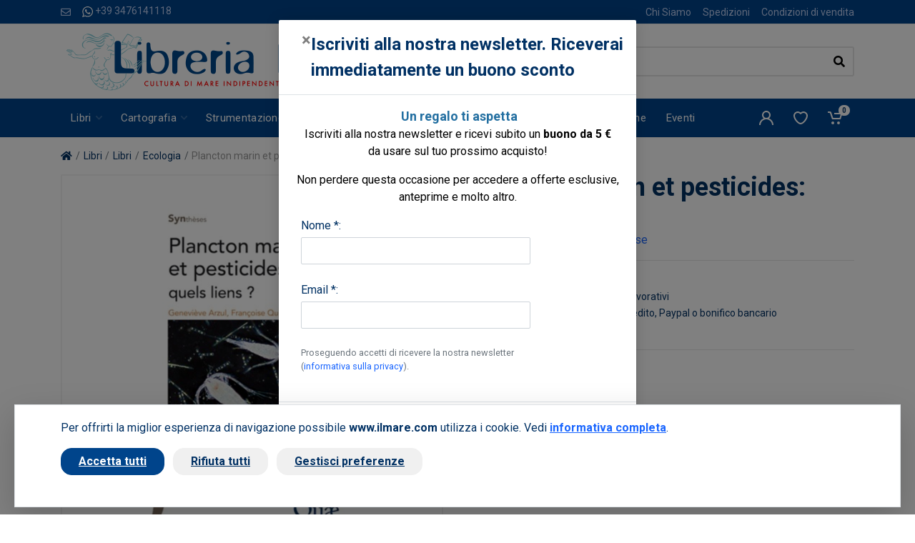

--- FILE ---
content_type: text/html; charset=UTF-8
request_url: https://www.ilmare.com/prodotti/plancton-marin-et-pesticides-quels-liens.php
body_size: 18711
content:
<!DOCTYPE html>
<html dir="ltr">
    <head>
                    <meta charset="UTF-8">
            <meta http-equiv="X-UA-Compatible" content="IE=edge">
            <meta name="viewport" content="width=device-width, initial-scale=1">
            <meta name="language" content="it">
            <title>Plancton marin et pesticides: quels liens? - Arzul Geneviève, Quiniou Françoise</title>
            <meta name="description" content="Plancton marin et pesticides: quels liens? - Arzul Geneviève, Quiniou Françoise - acquista on line su www.ilmare.com , vendita on line libri di nautica, notizie sul mare, cucina, folclore, tradizione marinara... shop on line">
            <meta name="author" content="Nimaia sviluppo siti e web marketing - https://www.nimaia.it/">
            
            
            <link rel="canonical" href="/prodotti/plancton-marin-et-pesticides-quels-liens.php">

            
                                <link rel="preconnect" href="https://fonts.googleapis.com">
                <link rel="preconnect" href="https://fonts.gstatic.com" crossorigin>
                <link href="https://fonts.googleapis.com/css2?family=Roboto:ital,wght@0,400;0,500;0,700;1,400;1,500;1,700&display=swap" rel="stylesheet">
                <link rel="stylesheet" href="/assets/css/app.min.css?1680679367">
            
    <link rel="stylesheet" href="/assets/css/prodotto.min.css?1680679367">

                                                                            
                                <script nonce=ps2iIBwGHwI4KCnOJjpcqg== src="/bundles/esuqcookieconsent/js/basic-consent.min.js?1714653996"></script>
                
                <!-- Google Tag Manager -->
<script nonce="ps2iIBwGHwI4KCnOJjpcqg==">(function(w,d,s,l,i){w[l]=w[l]||[];w[l].push({'gtm.start':
new Date().getTime(),event:'gtm.js'});var f=d.getElementsByTagName(s)[0],
j=d.createElement(s),dl=l!='dataLayer'?'&l='+l:'';j.async=true;j.src=
'https://www.googletagmanager.com/gtm.js?id='+i+dl;f.parentNode.insertBefore(j,f);
})(window,document,'script','dataLayer','GTM-TZJVZZH');</script>
<!-- End Google Tag Manager -->


                <script nonce="ps2iIBwGHwI4KCnOJjpcqg==">
                    URL_SITE = 'https://www.ilmare.com/';
                    URL_LANG = 'https://www.ilmare.com/';
                </script>
                
                <script defer="true" nonce=ps2iIBwGHwI4KCnOJjpcqg== src="/assets/js/vendor.min.js?1680679367"></script>
                <script defer="true" nonce=ps2iIBwGHwI4KCnOJjpcqg== src="/assets/js/app.min.js?1680679367"></script>
                <script defer="true" nonce=ps2iIBwGHwI4KCnOJjpcqg== src="/assets/js/pophover.min.js?1737043962"></script>
            
    <script defer="true" nonce="ps2iIBwGHwI4KCnOJjpcqg==" src="/assets/js/prodotto.min.js?1680679367"></script>
    <script nonce="ps2iIBwGHwI4KCnOJjpcqg==">
        document.addEventListener('DOMContentLoaded', function () {
            var el = document.getElementById('frm-buy');

            if (el) {
                el.addEventListener('submit', function () {
                            dataLayer.push({"event":"addToCart","ecommerce":{"add":{"products":[{"id":"43701","name":"Plancton marin et pesticides: quels liens?"}]}}});
        
                });
            }
        });
    </script>
            </head>

<body>
<!-- Google Tag Manager (noscript) -->
<noscript><iframe src="https://www.googletagmanager.com/ns.html?id=GTM-TZJVZZH"
height="0" width="0" style="display:none;visibility:hidden"></iframe></noscript>
<!-- End Google Tag Manager (noscript) -->
    

              <script nonce="ps2iIBwGHwI4KCnOJjpcqg==">
                    dataLayer.push({"nimaia_pageView":"product","nimaia_productIds":"43701","nimaia_value":35,"nimaia_category":"Plancton marin et pesticides: quels liens?"});
                    </script>
            

      <div class="modal fade" tabindex="-1" role="dialog" id="pophover" data-cookie-string="modiscount=1; expires=Monday, 16-Nov-2026 12:48:21 CET;path=/">
      <form id="modal-discount-frm" action="/it/ajax/pophover" method="post" class="form-horizontal">
        <div class="modal-dialog">
          <div class="modal-content">
            <div class="modal-header">
              <button type="button" class="close" data-dismiss="modal" aria-label="Close"><span aria-hidden="true">&times;</span></button>
              <h4 class="modal-title">Iscriviti alla nostra newsletter. Riceverai immediatamente un buono sconto</h4>
            </div>
            <div class="modal-body">

              <p style="text-align: center;"><span style="color: #000000; font-size: 18px;"><strong>&nbsp;<span style="color: #236fa1;">Un regalo ti aspetta</span></strong></span><br /><span style="color: #000000;">Iscriviti alla nostra newsletter e ricevi subito un <strong>buono da 5 &euro;<br /></strong>da usare sul tuo prossimo acquisto!</span></p>
<p style="text-align: center;"><span style="color: #000000;">Non perdere questa occasione per accedere a offerte esclusive, <br />anteprime e molto altro.</span></p>
              
              <div id="pophover-msg-wrapper"></div>
              
              <div class="form-group">
                <label class="col-sm-3 control-label">Nome *:</label>
                <div class="col-sm-9">
                  <input type="text" name="nome" class="form-control">
                </div>
              </div>

              <div class="form-group">
                <label class="col-sm-3 control-label">Email *:</label>
                <div class="col-sm-9">
                  <input type="email" name="email" class="form-control">
                </div>
              </div>

              <div class="form-group">
                <div class="col-sm-offset-3 col-sm-9">
                  <small class="d-block text-muted my-2">
Proseguendo accetti di ricevere la nostra newsletter (<a href="/it/page/privacy-policy" target="blank" data-json-modal="{&quot;nome&quot;:&quot;Privacy policy&quot;,&quot;descrizione&quot;:&quot;&lt;blockquote style=\&quot;color: #222222; font-family: arial, sans-serif; font-size: 12.8px;\&quot;&gt;\r\n&lt;div style=\&quot;font-variant-numeric: normal; font-variant-east-asian: normal; font-stretch: normal; font-size: 13px; line-height: normal; font-family: Arial;\&quot;&gt;\r\n&lt;div style=\&quot;font-variant-numeric: normal; font-variant-east-asian: normal; font-stretch: normal; line-height: normal;\&quot;&gt;&lt;span style=\&quot;font-family: arial, helvetica, sans-serif; font-size: small;\&quot;&gt;&lt;span class=\&quot;m_3389644482490017100gmail-s1\&quot; style=\&quot;font-kerning: none;\&quot;&gt;&lt;strong&gt;INFORMATIVA RELATIVA AL TRATTAMENTO DEI DATI PERSONALI&lt;\/strong&gt;&lt;\/span&gt;&lt;span class=\&quot;m_3389644482490017100gmail-s2\&quot; style=\&quot;font-kerning: none;\&quot;&gt;&lt;br \/&gt;&lt;\/span&gt;&lt;span class=\&quot;m_3389644482490017100gmail-s1\&quot; style=\&quot;font-kerning: none;\&quot;&gt;&lt;strong&gt;AI SENSI DELL&amp;rsquo;ART. 13 DEL REGOLAMENTO UE 679\/2016&lt;\/strong&gt;&lt;\/span&gt;&lt;span class=\&quot;m_3389644482490017100gmail-s2\&quot; style=\&quot;font-kerning: none;\&quot;&gt;&lt;br \/&gt;&lt;\/span&gt;&lt;span class=\&quot;m_3389644482490017100gmail-s1\&quot; style=\&quot;font-kerning: none;\&quot;&gt;&lt;em&gt;Versione Maggio 2018&lt;\/em&gt;&lt;\/span&gt;&lt;\/span&gt;&lt;\/div&gt;\r\n&lt;div style=\&quot;font-variant-numeric: normal; font-variant-east-asian: normal; font-stretch: normal; line-height: normal;\&quot;&gt;&lt;span style=\&quot;font-family: arial, helvetica, sans-serif; font-size: small;\&quot;&gt;&lt;span class=\&quot;m_3389644482490017100gmail-s1\&quot; style=\&quot;font-kerning: none;\&quot;&gt;&lt;em&gt; &lt;\/em&gt;&lt;\/span&gt;&lt;span class=\&quot;m_3389644482490017100gmail-s2\&quot; style=\&quot;font-kerning: none;\&quot;&gt;La presente informativa sar&amp;agrave; riesaminata e adeguata, se necessario, in caso di adeguamento normativo&lt;\/span&gt;&lt;span class=\&quot;m_3389644482490017100gmail-s1\&quot; style=\&quot;font-kerning: none;\&quot;&gt;La&amp;nbsp;&lt;em&gt;Oltremare Srl&lt;\/em&gt;, con sede legale in&amp;nbsp;&lt;em&gt; Roma via Leon Battista Alberti, 1 &lt;\/em&gt;(in seguito, &amp;ldquo;Titolare del trattamento&amp;rdquo;, &amp;ldquo;Titolare&amp;rdquo; ), in qualit&amp;agrave; di Titolare del trattamento, La informa ai sensi dell&amp;rsquo;art. 13 Regolamento UE n. 2016\/679 (in seguito anche &amp;ldquo;RGDP&amp;rdquo;) della nostra politica sulla privacy e per capire come le sue informazioni personali vengono gestite quando utilizza i nostri servizi e per consentirle, se del caso, di prestare un consenso al trattamento dei suoi dati personali espresso e consapevole nelle sezioni del sito ove viene richiesto di fornire i dati personali.&lt;\/span&gt;&lt;span class=\&quot;m_3389644482490017100gmail-s2\&quot; style=\&quot;font-kerning: none;\&quot;&gt;&lt;br \/&gt;&lt;\/span&gt;&lt;span class=\&quot;m_3389644482490017100gmail-s1\&quot; style=\&quot;font-kerning: none;\&quot;&gt;La presente informativa rispetta e si conforma pienamente anche alla Raccomandazione n. 2\/2001 che le autorit&amp;agrave; europee per la protezione dei dati personali, hanno adottato il 17 maggio 2001 per individuare alcuni requisiti minimi per la raccolta di dati personali online e, in particolare, le modalit&amp;agrave;, i tempi e la natura delle informazioni che i titolari del trattamento devono fornire agli utenti quando questi si collegano a pagine web, indipendentemente dagli scopi del collegamento. Si specifica che i meccanismi di consenso saranno evidenti, brevi e facilmente comprensibili; se le condizioni originali per cui si &amp;egrave; chiesto il consenso dovessero subire modifiche, per esempio se cambiasse lo scopo del trattamento dei dati, sar&amp;agrave; richiesto un ulteriore consenso ai sensi del Regolamento Europeo n. 679\/2016. &lt;\/span&gt;&lt;span class=\&quot;m_3389644482490017100gmail-s2\&quot; style=\&quot;font-kerning: none;\&quot;&gt;&lt;br \/&gt;&lt;\/span&gt;&lt;span class=\&quot;m_3389644482490017100gmail-s1\&quot; style=\&quot;font-kerning: none;\&quot;&gt;Secondo le norme del Regolamento, i trattamenti effettuati dalla&amp;nbsp;&lt;em&gt;Oltremare Srl &lt;\/em&gt;saranno improntati ai principi di liceit&amp;agrave;, correttezza, trasparenza, limitazione delle finalit&amp;agrave; e della conservazione, minimizzazione dei dati, esattezza, integrit&amp;agrave; e riservatezza.&lt;\/span&gt;&lt;\/span&gt;&lt;\/div&gt;\r\n&lt;div style=\&quot;font-variant-numeric: normal; font-variant-east-asian: normal; font-stretch: normal; line-height: normal;\&quot;&gt;&lt;span style=\&quot;font-family: arial, helvetica, sans-serif; font-size: small;\&quot;&gt;&lt;span class=\&quot;m_3389644482490017100gmail-s1\&quot; style=\&quot;font-kerning: none;\&quot;&gt;&amp;nbsp;&lt;\/span&gt;&lt;\/span&gt;&lt;\/div&gt;\r\n&lt;div style=\&quot;font-variant-numeric: normal; font-variant-east-asian: normal; font-stretch: normal; line-height: normal;\&quot;&gt;&lt;span style=\&quot;font-family: arial, helvetica, sans-serif; font-size: small;\&quot;&gt;&lt;span class=\&quot;m_3389644482490017100gmail-s1\&quot; style=\&quot;font-kerning: none;\&quot;&gt; &lt;\/span&gt;&lt;span class=\&quot;m_3389644482490017100gmail-s3\&quot;&gt;&lt;strong&gt;1. &lt;\/strong&gt;&lt;\/span&gt;&lt;span class=\&quot;m_3389644482490017100gmail-s1\&quot; style=\&quot;font-kerning: none;\&quot;&gt;&lt;strong&gt;Titolare del Trattamento &lt;\/strong&gt;&lt;\/span&gt;&lt;span class=\&quot;m_3389644482490017100gmail-s1\&quot; style=\&quot;font-kerning: none;\&quot;&gt;Titolare del trattamento &amp;egrave; la&amp;nbsp;&lt;em&gt;Oltremare srl&lt;\/em&gt; , con sede legale in Roma via Leon Battista Alberti, 1 00153 a cui potrai rivolgerti per far valere i tuoi diritti.&lt;\/span&gt;&lt;span class=\&quot;m_3389644482490017100gmail-s2\&quot; style=\&quot;font-kerning: none;\&quot;&gt;&lt;br \/&gt;&lt;\/span&gt;&lt;span class=\&quot;m_3389644482490017100gmail-s1\&quot; style=\&quot;font-kerning: none;\&quot;&gt;Di seguito si elencano le informazioni di contatto del Titolare:&lt;\/span&gt;&lt;span class=\&quot;m_3389644482490017100gmail-s2\&quot; style=\&quot;font-kerning: none;\&quot;&gt;&lt;br \/&gt;&lt;\/span&gt;&lt;span class=\&quot;m_3389644482490017100gmail-s1\&quot; style=\&quot;font-kerning: none;\&quot;&gt;Telefono: +39 06 3212155&lt;\/span&gt;&lt;span class=\&quot;m_3389644482490017100gmail-s2\&quot; style=\&quot;font-kerning: none;\&quot;&gt;&lt;br \/&gt;&lt;\/span&gt;&lt;span class=\&quot;m_3389644482490017100gmail-s1\&quot; style=\&quot;font-kerning: none;\&quot;&gt;Indirizzo: Roma via Leon Battista Alberti, 1 00153&lt;\/span&gt;&lt;span class=\&quot;m_3389644482490017100gmail-s2\&quot; style=\&quot;font-kerning: none;\&quot;&gt;&lt;br \/&gt;&lt;\/span&gt;&lt;span class=\&quot;m_3389644482490017100gmail-s1\&quot; style=\&quot;font-kerning: none;\&quot;&gt;PEC:&amp;nbsp;&lt;a style=\&quot;color: #1155cc;\&quot; rel=\&quot;noopener\&quot; href=\&quot;mailto:oltremare_srl@pec.it\&quot; target=\&quot;_blank\&quot;&gt;oltremare_srl@pec.it&lt;\/a&gt;&lt;\/span&gt;&lt;span class=\&quot;m_3389644482490017100gmail-s2\&quot; style=\&quot;font-kerning: none;\&quot;&gt;&lt;br \/&gt;&lt;\/span&gt;&lt;span class=\&quot;m_3389644482490017100gmail-s1\&quot; style=\&quot;font-kerning: none;\&quot;&gt;Indirizzo mail:&amp;nbsp;&lt;a style=\&quot;color: #1155cc;\&quot; rel=\&quot;noopener\&quot; href=\&quot;https:\/\/mail.google.com\/mail\/?view=cm&amp;amp;fs=1&amp;amp;tf=1&amp;amp;to=privacy@olschki.it\&quot; target=\&quot;_blank\&quot;&gt;&lt;span class=\&quot;m_3389644482490017100gmail-s4\&quot; style=\&quot;font-kerning: none; color: #232323;\&quot;&gt;ilmare@ilmare.com&lt;\/span&gt;&lt;\/a&gt;&lt;\/span&gt;&lt;\/span&gt;&lt;\/div&gt;\r\n&lt;div style=\&quot;font-variant-numeric: normal; font-variant-east-asian: normal; font-stretch: normal; line-height: normal;\&quot;&gt;&lt;span style=\&quot;font-family: arial, helvetica, sans-serif; font-size: small;\&quot;&gt;&lt;span class=\&quot;m_3389644482490017100gmail-s1\&quot; style=\&quot;font-kerning: none;\&quot;&gt;&lt;a style=\&quot;color: #1155cc;\&quot; rel=\&quot;noopener\&quot; href=\&quot;https:\/\/mail.google.com\/mail\/?view=cm&amp;amp;fs=1&amp;amp;tf=1&amp;amp;to=privacy@olschki.it\&quot; target=\&quot;_blank\&quot;&gt;&lt;span class=\&quot;m_3389644482490017100gmail-s4\&quot; style=\&quot;font-kerning: none; color: #232323;\&quot;&gt; &lt;\/span&gt;&lt;\/a&gt;&lt;\/span&gt;&lt;span class=\&quot;m_3389644482490017100gmail-s3\&quot;&gt;&lt;strong&gt;2. &lt;\/strong&gt;&lt;\/span&gt;&lt;span class=\&quot;m_3389644482490017100gmail-s1\&quot; style=\&quot;font-kerning: none;\&quot;&gt;&lt;strong&gt;Il Responsabile della Protezione dei dati (DPO-RPD)&lt;\/strong&gt;&lt;\/span&gt;&lt;span class=\&quot;m_3389644482490017100gmail-s1\&quot; style=\&quot;font-kerning: none;\&quot;&gt;Il Responsabile della Protezione dei dati della&amp;nbsp;&lt;em&gt;Oltremare srl&lt;\/em&gt; &amp;egrave; i l&#039;&lt;em&gt;Amministratore Unico&lt;\/em&gt; nella figura di&amp;nbsp;&lt;em&gt;Marco Firrao&lt;\/em&gt;, a cui potr&amp;agrave; rivolgersi utilizzando i seguenti recapiti :&lt;\/span&gt;&lt;span class=\&quot;m_3389644482490017100gmail-s2\&quot; style=\&quot;font-kerning: none;\&quot;&gt;&lt;br \/&gt;&lt;\/span&gt;&lt;span class=\&quot;m_3389644482490017100gmail-s1\&quot; style=\&quot;font-kerning: none;\&quot;&gt;Telefono: +39 06 3212155&lt;\/span&gt;&lt;span class=\&quot;m_3389644482490017100gmail-s2\&quot; style=\&quot;font-kerning: none;\&quot;&gt;&lt;br \/&gt;&lt;\/span&gt;&lt;span class=\&quot;m_3389644482490017100gmail-s1\&quot; style=\&quot;font-kerning: none;\&quot;&gt;Indirizzo: Roma via Leon Battista Alberti, 1 00153&lt;\/span&gt;&lt;span class=\&quot;m_3389644482490017100gmail-s2\&quot; style=\&quot;font-kerning: none;\&quot;&gt;&lt;br \/&gt;&lt;\/span&gt;&lt;span class=\&quot;m_3389644482490017100gmail-s1\&quot; style=\&quot;font-kerning: none;\&quot;&gt;PEC:&amp;nbsp;&lt;a style=\&quot;color: #1155cc;\&quot; rel=\&quot;noopener\&quot; href=\&quot;mailto:oltremare_srl@pec.it\&quot; target=\&quot;_blank\&quot;&gt;oltremare_srl@pec.it&lt;\/a&gt;&lt;\/span&gt;&lt;span class=\&quot;m_3389644482490017100gmail-s2\&quot; style=\&quot;font-kerning: none;\&quot;&gt;&lt;br \/&gt;&lt;\/span&gt;&lt;span class=\&quot;m_3389644482490017100gmail-s1\&quot; style=\&quot;font-kerning: none;\&quot;&gt;Indirizzo mail:&amp;nbsp;&lt;a style=\&quot;color: #1155cc;\&quot; rel=\&quot;noopener\&quot; href=\&quot;https:\/\/mail.google.com\/mail\/?view=cm&amp;amp;fs=1&amp;amp;tf=1&amp;amp;to=privacy@olschki.it\&quot; target=\&quot;_blank\&quot;&gt;&lt;span class=\&quot;m_3389644482490017100gmail-s4\&quot; style=\&quot;font-kerning: none; color: #232323;\&quot;&gt;ilmare@ilmare.com&lt;\/span&gt;&lt;\/a&gt;&lt;\/span&gt;&lt;\/span&gt;&lt;\/div&gt;\r\n&lt;div style=\&quot;font-variant-numeric: normal; font-variant-east-asian: normal; font-stretch: normal; line-height: normal;\&quot;&gt;&lt;span style=\&quot;font-family: arial, helvetica, sans-serif; font-size: small;\&quot;&gt;&lt;span class=\&quot;m_3389644482490017100gmail-s1\&quot; style=\&quot;font-kerning: none;\&quot;&gt;&lt;a style=\&quot;color: #1155cc;\&quot; rel=\&quot;noopener\&quot; href=\&quot;https:\/\/mail.google.com\/mail\/?view=cm&amp;amp;fs=1&amp;amp;tf=1&amp;amp;to=privacy@olschki.it\&quot; target=\&quot;_blank\&quot;&gt;&lt;span class=\&quot;m_3389644482490017100gmail-s4\&quot; style=\&quot;font-kerning: none; color: #232323;\&quot;&gt; &lt;\/span&gt;&lt;\/a&gt;&lt;\/span&gt;&lt;span class=\&quot;m_3389644482490017100gmail-s3\&quot;&gt;&lt;strong&gt;3. &lt;\/strong&gt;&lt;\/span&gt;&lt;span class=\&quot;m_3389644482490017100gmail-s1\&quot; style=\&quot;font-kerning: none;\&quot;&gt;&lt;strong&gt;Finalit&amp;agrave; del Trattamento&lt;\/strong&gt;&lt;\/span&gt;&lt;span class=\&quot;m_3389644482490017100gmail-s1\&quot; style=\&quot;font-kerning: none;\&quot;&gt;Il trattamento che intendiamo effettuare, dietro suo specifico consenso ove necessario, ha le seguenti finalit&amp;agrave;: &lt;\/span&gt;&lt;span class=\&quot;m_3389644482490017100gmail-s2\&quot; style=\&quot;font-kerning: none;\&quot;&gt;&lt;br \/&gt;&lt;\/span&gt;&lt;span class=\&quot;m_3389644482490017100gmail-s1\&quot; style=\&quot;font-kerning: none;\&quot;&gt;&lt;strong&gt;a&lt;\/strong&gt;. Consentire l&#039;erogazione dei Servizi da lei richiesti, inclusa la raccolta, la conservazione e la elaborazione dei dati ai fini dell&#039;instaurazione e della successiva gestione operativa (fra cui anche la raccolta dati ai fini delle candidature spontanee), tecnica ed amministrativa del rapporto connesso all&#039;erogazione dei Servizi e l&#039;effettuazione di comunicazioni relative allo svolgimento del rapporto instaurato; &lt;\/span&gt;&lt;span class=\&quot;m_3389644482490017100gmail-s2\&quot; style=\&quot;font-kerning: none;\&quot;&gt;&lt;br \/&gt;&lt;\/span&gt;&lt;span class=\&quot;m_3389644482490017100gmail-s1\&quot; style=\&quot;font-kerning: none;\&quot;&gt;&lt;strong&gt;b&lt;\/strong&gt;. consentire la navigazione e la consultazione del sito della Oltremare Srl ; &lt;\/span&gt;&lt;span class=\&quot;m_3389644482490017100gmail-s2\&quot; style=\&quot;font-kerning: none;\&quot;&gt;&lt;br \/&gt;&lt;\/span&gt;&lt;span class=\&quot;m_3389644482490017100gmail-s1\&quot; style=\&quot;font-kerning: none;\&quot;&gt;&lt;strong&gt;c&lt;\/strong&gt;. rispondere a richieste di assistenza o di informazioni, che riceveremo via e-mail, telefono o chat attraverso l&amp;rsquo;applicazione, o tramite l&#039;apposito form; &lt;\/span&gt;&lt;span class=\&quot;m_3389644482490017100gmail-s2\&quot; style=\&quot;font-kerning: none;\&quot;&gt;&lt;br \/&gt;&lt;\/span&gt;&lt;span class=\&quot;m_3389644482490017100gmail-s1\&quot; style=\&quot;font-kerning: none;\&quot;&gt;&lt;strong&gt;d&lt;\/strong&gt;. assolvere obblighi di legge, contabili e fiscali; &lt;\/span&gt;&lt;span class=\&quot;m_3389644482490017100gmail-s2\&quot; style=\&quot;font-kerning: none;\&quot;&gt;&lt;br \/&gt;&lt;\/span&gt;&lt;span class=\&quot;m_3389644482490017100gmail-s1\&quot; style=\&quot;font-kerning: none;\&quot;&gt;&lt;strong&gt;e&lt;\/strong&gt;. svolgere marketing diretto via e-mail per servizi analoghi a quelli da lei sottoscritti, a meno che lei non si sia opposto a tale trattamento inizialmente o in occasione di successive comunicazioni, per il perseguimento del legittimo interesse della Oltremare Srl a promuovere prodotti o servizi a cui lei pu&amp;ograve; ragionevolmente essere interessato; &lt;\/span&gt;&lt;span class=\&quot;m_3389644482490017100gmail-s2\&quot; style=\&quot;font-kerning: none;\&quot;&gt;&lt;br \/&gt;&lt;\/span&gt;&lt;span class=\&quot;m_3389644482490017100gmail-s1\&quot; style=\&quot;font-kerning: none;\&quot;&gt;&lt;strong&gt;f&lt;\/strong&gt;. eventualmente, elaborare studi, ricerche, statistiche di mercato; inviarle materiale pubblicitario, informativo, informazioni commerciali o sondaggi per migliorare il servizio (\&quot;customer satisfaction\&quot;) via e-mail o via sms, e\/o attraverso l&#039;uso del telefono con operatore e\/o attraverso le pagine ufficiali della Oltremare Srl sui social network; &lt;\/span&gt;&lt;span class=\&quot;m_3389644482490017100gmail-s2\&quot; style=\&quot;font-kerning: none;\&quot;&gt;&lt;br \/&gt;&lt;\/span&gt;&lt;span class=\&quot;m_3389644482490017100gmail-s1\&quot; style=\&quot;font-kerning: none;\&quot;&gt;&lt;strong&gt;g&lt;\/strong&gt;. fare proposte commerciali personalizzate sulla base dei prodotti o servizi da lei acquistati, o di cui si &amp;egrave; interessato navigando sul nostro Sito; &lt;\/span&gt;&lt;span class=\&quot;m_3389644482490017100gmail-s2\&quot; style=\&quot;font-kerning: none;\&quot;&gt;&lt;br \/&gt;&lt;\/span&gt;&lt;span class=\&quot;m_3389644482490017100gmail-s1\&quot; style=\&quot;font-kerning: none;\&quot;&gt;&lt;strong&gt;h&lt;\/strong&gt;. iscrizione a newsletter; &lt;\/span&gt;&lt;span class=\&quot;m_3389644482490017100gmail-s2\&quot; style=\&quot;font-kerning: none;\&quot;&gt;&lt;br \/&gt;&lt;\/span&gt;&lt;span class=\&quot;m_3389644482490017100gmail-s1\&quot; style=\&quot;font-kerning: none;\&quot;&gt;&lt;strong&gt;i&lt;\/strong&gt;. per esclusive finalit&amp;agrave; di sicurezza e prevenzione di condotte fraudolente il Titolare pone in essere un sistema di controllo automatico che comporta il rilevamento e l&#039;analisi di comportamenti degli utenti sul sito associata al trattamento di Dati Personali tra cui l&amp;rsquo;indirizzo IP.&lt;\/span&gt;&lt;\/span&gt;&lt;\/div&gt;\r\n&lt;div style=\&quot;font-variant-numeric: normal; font-variant-east-asian: normal; font-stretch: normal; line-height: normal;\&quot;&gt;&lt;span style=\&quot;font-family: arial, helvetica, sans-serif; font-size: small;\&quot;&gt;&lt;span class=\&quot;m_3389644482490017100gmail-s1\&quot; style=\&quot;font-kerning: none;\&quot;&gt; &lt;\/span&gt;&lt;span class=\&quot;m_3389644482490017100gmail-s3\&quot;&gt;&lt;strong&gt;4. &lt;\/strong&gt;&lt;\/span&gt;&lt;span class=\&quot;m_3389644482490017100gmail-s1\&quot; style=\&quot;font-kerning: none;\&quot;&gt;&lt;strong&gt;Base legale e natura obbligatoria o facoltativa del trattamento&lt;\/strong&gt;&lt;\/span&gt;&lt;span class=\&quot;m_3389644482490017100gmail-s1\&quot; style=\&quot;font-kerning: none;\&quot;&gt;La base legale del trattamento di Dati Personali per le finalit&amp;agrave; di cui alla sezione precedente &amp;egrave; l&#039;art. 6(1)(b) del Regolamento in quanto i trattamenti sono necessari all&#039;erogazione dei servizi contrattualizzati. Il conferimento dei Dati Personali per queste finalit&amp;agrave; &amp;egrave; facoltativo ma l&#039;eventuale mancato conferimento comporterebbe l&#039;impossibilit&amp;agrave; di attivare i Servizi richiesti.&lt;\/span&gt;&lt;span class=\&quot;m_3389644482490017100gmail-s2\&quot; style=\&quot;font-kerning: none;\&quot;&gt;&lt;br \/&gt;&lt;\/span&gt;&lt;span class=\&quot;m_3389644482490017100gmail-s1\&quot; style=\&quot;font-kerning: none;\&quot;&gt;La finalit&amp;agrave; legate agli obblighi di legge rappresenta un trattamento legittimo di Dati Personali ai sensi dell&#039;art. 6(1)(c) del Regolamento. Una volta conferiti i Dati Personali, il trattamento pu&amp;ograve; essere invero necessario per adempiere ad obblighi di legge a cui la Oltremare Srl &amp;egrave; soggetta.&lt;\/span&gt;&lt;span class=\&quot;m_3389644482490017100gmail-s2\&quot; style=\&quot;font-kerning: none;\&quot;&gt;&lt;br \/&gt;&lt;\/span&gt;&lt;span class=\&quot;m_3389644482490017100gmail-s1\&quot; style=\&quot;font-kerning: none;\&quot;&gt;I trattamenti eseguiti per finalit&amp;agrave; di marketing e newsletter sopra descritti si basano sul rilascio del suo consenso ai sensi dell&#039;art. 6(1)(a) del Regolamento.&lt;\/span&gt;&lt;span class=\&quot;m_3389644482490017100gmail-s2\&quot; style=\&quot;font-kerning: none;\&quot;&gt;&lt;br \/&gt;&lt;\/span&gt;&lt;span class=\&quot;m_3389644482490017100gmail-s1\&quot; style=\&quot;font-kerning: none;\&quot;&gt;Il conferimento dei suoi Dati Personali per queste finalit&amp;agrave; &amp;egrave; del tutto facoltativo e non pregiudica la fruizione dei Servizi. I successivi trattamenti, eseguiti per finalit&amp;agrave; di e-mail marketing su prodotti o servizi analoghi a quelli da lei acquistati, trova invece la sua base giuridica, ai sensi dell&#039;art. 6.1.f del Regolamento, nel legittimo interesse della Oltremare Srl a promuovere i propri prodotti o servizi in un contesto in cui il soggetto interessato pu&amp;ograve; ragionevolmente attendersi tale tipo di trattamento, al quale pu&amp;ograve; peraltro opporsi in qualsiasi momento. &lt;\/span&gt;&lt;span class=\&quot;m_3389644482490017100gmail-s2\&quot; style=\&quot;font-kerning: none;\&quot;&gt;&lt;br \/&gt;&lt;\/span&gt;&lt;span class=\&quot;m_3389644482490017100gmail-s1\&quot; style=\&quot;font-kerning: none;\&quot;&gt;Qualora lei desiderasse opporsi al trattamento dei suoi dati per queste finalit&amp;agrave; di marketing, potr&amp;agrave; in qualunque momento farlo tramite il suo pannello di controllo, oppure inviando una richiesta a Oltremare Srl all&amp;rsquo;indirizzo&amp;nbsp;&lt;a style=\&quot;color: #1155cc;\&quot; rel=\&quot;noopener\&quot; href=\&quot;https:\/\/mail.google.com\/mail\/?view=cm&amp;amp;fs=1&amp;amp;tf=1&amp;amp;to=privacy@olschki.it\&quot; target=\&quot;_blank\&quot;&gt;&lt;span class=\&quot;m_3389644482490017100gmail-s4\&quot; style=\&quot;font-kerning: none; color: #232323;\&quot;&gt;ilmare@ilmare.com&lt;\/span&gt;&lt;\/a&gt; o attraverso il meccanismo proposto nello stesso testo della mail commerciali.&lt;\/span&gt;&lt;\/span&gt;&lt;\/div&gt;\r\n&lt;div style=\&quot;font-variant-numeric: normal; font-variant-east-asian: normal; font-stretch: normal; line-height: normal;\&quot;&gt;&lt;span style=\&quot;font-family: arial, helvetica, sans-serif; font-size: small;\&quot;&gt;&lt;span class=\&quot;m_3389644482490017100gmail-s1\&quot; style=\&quot;font-kerning: none;\&quot;&gt; &lt;\/span&gt;&lt;span class=\&quot;m_3389644482490017100gmail-s3\&quot;&gt;&lt;strong&gt;5. &lt;\/strong&gt;&lt;\/span&gt;&lt;span class=\&quot;m_3389644482490017100gmail-s1\&quot; style=\&quot;font-kerning: none;\&quot;&gt;&lt;strong&gt;Modalit&amp;agrave; del trattamento&lt;\/strong&gt;&lt;\/span&gt;&lt;span class=\&quot;m_3389644482490017100gmail-s1\&quot; style=\&quot;font-kerning: none;\&quot;&gt;In relazione alle finalit&amp;agrave; di cui al precedente punto, il trattamento dei dati personali avviene nel rispetto dei principi di riservatezza, correttezza, liceit&amp;agrave; e trasparenza, mediante strumenti manuali, informatici e telematici, con logiche strettamente correlate alle finalit&amp;agrave; stesse anche mediante l&amp;rsquo;utilizzo di fax, telefono, cellulare, posta elettronica o altre tecniche di comunicazione a distanza; i dati personali saranno gestiti mettendo in atto misure tecniche e organizzative adeguate per garantire un livello di sicurezza adeguato al rischio ai sensi dell&amp;rsquo;art. 32 RGDP.&lt;\/span&gt;&lt;\/span&gt;&lt;\/div&gt;\r\n&lt;div style=\&quot;font-variant-numeric: normal; font-variant-east-asian: normal; font-stretch: normal; line-height: normal;\&quot;&gt;&lt;span style=\&quot;font-family: arial, helvetica, sans-serif; font-size: small;\&quot;&gt;&lt;span class=\&quot;m_3389644482490017100gmail-s1\&quot; style=\&quot;font-kerning: none;\&quot;&gt; &lt;\/span&gt;&lt;span class=\&quot;m_3389644482490017100gmail-s3\&quot;&gt;&lt;strong&gt;6. &lt;\/strong&gt;&lt;\/span&gt;&lt;span class=\&quot;m_3389644482490017100gmail-s1\&quot; style=\&quot;font-kerning: none;\&quot;&gt;&lt;strong&gt;Destinatari dei dati&lt;\/strong&gt;&lt;\/span&gt;&lt;span class=\&quot;m_3389644482490017100gmail-s1\&quot; style=\&quot;font-kerning: none;\&quot;&gt;I suoi Dati Personali potranno essere condivisi, per le finalit&amp;agrave; di cui alla sezione pi&amp;ugrave; sopra, con: &lt;\/span&gt;&lt;span class=\&quot;m_3389644482490017100gmail-s2\&quot; style=\&quot;font-kerning: none;\&quot;&gt;&lt;br \/&gt;&lt;\/span&gt;&lt;span class=\&quot;m_3389644482490017100gmail-s1\&quot; style=\&quot;font-kerning: none;\&quot;&gt;&lt;strong&gt;a.&lt;\/strong&gt; soggetti che agiscono tipicamente in qualit&amp;agrave; di responsabili del trattamento ossia: &lt;\/span&gt;&lt;span class=\&quot;m_3389644482490017100gmail-s2\&quot; style=\&quot;font-kerning: none;\&quot;&gt;&lt;br \/&gt;&lt;\/span&gt;&lt;span class=\&quot;m_3389644482490017100gmail-s1\&quot; style=\&quot;font-kerning: none;\&quot;&gt;&lt;strong&gt;a.1.&lt;\/strong&gt; persone, societ&amp;agrave; o studi professionali che prestano attivit&amp;agrave; di assistenza e consulenza alla Oltremare Srl in materia contabile, amministrativa, legale, tributaria, finanziaria e di recupero crediti relativamente alla erogazione dei Servizi; &lt;\/span&gt;&lt;span class=\&quot;m_3389644482490017100gmail-s2\&quot; style=\&quot;font-kerning: none;\&quot;&gt;&lt;br \/&gt;&lt;\/span&gt;&lt;span class=\&quot;m_3389644482490017100gmail-s1\&quot; style=\&quot;font-kerning: none;\&quot;&gt;&lt;strong&gt;a.2.&lt;\/strong&gt; soggetti con i quali sia necessario interagire per l&#039;erogazione dei Servizi; &lt;\/span&gt;&lt;span class=\&quot;m_3389644482490017100gmail-s2\&quot; style=\&quot;font-kerning: none;\&quot;&gt;&lt;br \/&gt;&lt;\/span&gt;&lt;span class=\&quot;m_3389644482490017100gmail-s1\&quot; style=\&quot;font-kerning: none;\&quot;&gt;&lt;strong&gt;a.3.&lt;\/strong&gt; ovvero soggetti delegati a svolgere attivit&amp;agrave; di manutenzione tecnica (inclusa la manutenzione degli apparati di rete e delle reti di comunicazione elettronica); &lt;\/span&gt;&lt;span class=\&quot;m_3389644482490017100gmail-s2\&quot; style=\&quot;font-kerning: none;\&quot;&gt;&lt;br \/&gt;&lt;\/span&gt;&lt;span class=\&quot;m_3389644482490017100gmail-s1\&quot; style=\&quot;font-kerning: none;\&quot;&gt;&lt;strong&gt;b.&lt;\/strong&gt; soggetti, enti od autorit&amp;agrave; a cui sia obbligatorio comunicare i suoi dati personali in forza di disposizioni di legge o di ordini delle autorit&amp;agrave;; &lt;\/span&gt;&lt;span class=\&quot;m_3389644482490017100gmail-s2\&quot; style=\&quot;font-kerning: none;\&quot;&gt;&lt;br \/&gt;&lt;\/span&gt;&lt;span class=\&quot;m_3389644482490017100gmail-s1\&quot; style=\&quot;font-kerning: none;\&quot;&gt;&lt;strong&gt;c.&lt;\/strong&gt; persone autorizzate dalla Oltremare Srl al trattamento di Dati Personali necessario a svolgere attivit&amp;agrave; strettamente correlate all&#039;erogazione dei Servizi, che si siano impegnate alla riservatezza o abbiano un adeguato obbligo legale di riservatezza, quali i dipendenti della Oltremare Srl; &lt;\/span&gt;&lt;span class=\&quot;m_3389644482490017100gmail-s2\&quot; style=\&quot;font-kerning: none;\&quot;&gt;&lt;br \/&gt;&lt;\/span&gt;&lt;span class=\&quot;m_3389644482490017100gmail-s1\&quot; style=\&quot;font-kerning: none;\&quot;&gt;&lt;strong&gt;d.&lt;\/strong&gt; partner commerciali per loro finalit&amp;agrave;, autonome e distinte, solo in caso lei abbia prestato uno specifico consenso.&lt;\/span&gt;&lt;span class=\&quot;m_3389644482490017100gmail-s2\&quot; style=\&quot;font-kerning: none;\&quot;&gt;&lt;br \/&gt;&lt;\/span&gt;&lt;span class=\&quot;m_3389644482490017100gmail-s1\&quot; style=\&quot;font-kerning: none;\&quot;&gt;L&#039;elenco completo dei responsabili del trattamento &amp;egrave; disponibile inviando una richiesta scritta a Oltremare Srl all&amp;rsquo;indirizzo Via Nairobi, 40 - 00144 Roma oppure all&#039;indirizzo mail:&amp;nbsp;&lt;a style=\&quot;color: #1155cc;\&quot; rel=\&quot;noopener\&quot; href=\&quot;https:\/\/mail.google.com\/mail\/?view=cm&amp;amp;fs=1&amp;amp;tf=1&amp;amp;to=privacy@olschki.it\&quot; target=\&quot;_blank\&quot;&gt;&lt;span class=\&quot;m_3389644482490017100gmail-s4\&quot; style=\&quot;font-kerning: none; color: #232323;\&quot;&gt;ilmare@ilmare.com&lt;\/span&gt;&lt;\/a&gt;&lt;\/span&gt;&lt;\/span&gt;&lt;\/div&gt;\r\n&lt;div style=\&quot;font-variant-numeric: normal; font-variant-east-asian: normal; font-stretch: normal; line-height: normal;\&quot;&gt;&lt;span style=\&quot;font-family: arial, helvetica, sans-serif; font-size: small;\&quot;&gt;&lt;span class=\&quot;m_3389644482490017100gmail-s1\&quot; style=\&quot;font-kerning: none;\&quot;&gt;&lt;a style=\&quot;color: #1155cc;\&quot; rel=\&quot;noopener\&quot; href=\&quot;https:\/\/mail.google.com\/mail\/?view=cm&amp;amp;fs=1&amp;amp;tf=1&amp;amp;to=privacy@olschki.it\&quot; target=\&quot;_blank\&quot;&gt;&lt;span class=\&quot;m_3389644482490017100gmail-s4\&quot; style=\&quot;font-kerning: none; color: #232323;\&quot;&gt; &lt;\/span&gt;&lt;\/a&gt;&lt;\/span&gt;&lt;span class=\&quot;m_3389644482490017100gmail-s3\&quot;&gt;&lt;strong&gt;7. &lt;\/strong&gt;&lt;\/span&gt;&lt;span class=\&quot;m_3389644482490017100gmail-s1\&quot; style=\&quot;font-kerning: none;\&quot;&gt;&lt;strong&gt;Periodo di conservazione dei dati&lt;\/strong&gt;&lt;\/span&gt;&lt;span class=\&quot;m_3389644482490017100gmail-s1\&quot; style=\&quot;font-kerning: none;\&quot;&gt;I dati verranno trattati per tutta la durata del rapporto contrattuale ed anche successivamente, per l&amp;rsquo;espletamento di obblighi di legge e per finalit&amp;agrave; amministrative e commerciali.&lt;\/span&gt;&lt;\/span&gt;&lt;\/div&gt;\r\n&lt;div style=\&quot;font-variant-numeric: normal; font-variant-east-asian: normal; font-stretch: normal; line-height: normal;\&quot;&gt;&lt;span style=\&quot;font-family: arial, helvetica, sans-serif; font-size: small;\&quot;&gt;&lt;span class=\&quot;m_3389644482490017100gmail-s1\&quot; style=\&quot;font-kerning: none;\&quot;&gt; &lt;\/span&gt;&lt;span class=\&quot;m_3389644482490017100gmail-s3\&quot;&gt;&lt;strong&gt;8. &lt;\/strong&gt;&lt;\/span&gt;&lt;span class=\&quot;m_3389644482490017100gmail-s1\&quot; style=\&quot;font-kerning: none;\&quot;&gt;&lt;strong&gt;Diritti dell&amp;rsquo;interessato&lt;\/strong&gt;&lt;\/span&gt;&lt;span class=\&quot;m_3389644482490017100gmail-s1\&quot; style=\&quot;font-kerning: none;\&quot;&gt;Ai sensi degli articoli 7, 15, 16, 17, 18, 20, 21 e 22 del Regolamento UE n. 2016\/679, l&#039;interessato ha diritto di ottenere la conferma che sia o meno in corso un trattamento di dati che lo riguardano ed in tal caso, di ottenere l&amp;rsquo;accesso ai dati e alle seguenti informazioni: &lt;\/span&gt;&lt;span class=\&quot;m_3389644482490017100gmail-s2\&quot; style=\&quot;font-kerning: none;\&quot;&gt;&lt;br \/&gt;&lt;\/span&gt;&lt;span class=\&quot;m_3389644482490017100gmail-s1\&quot; style=\&quot;font-kerning: none;\&quot;&gt;&amp;bull; -&amp;nbsp; L&amp;rsquo;interessato ha diritto di ottenere l&amp;rsquo;indicazione: &lt;\/span&gt;&lt;span class=\&quot;m_3389644482490017100gmail-s2\&quot; style=\&quot;font-kerning: none;\&quot;&gt;&lt;br \/&gt;&lt;\/span&gt;&lt;span class=\&quot;m_3389644482490017100gmail-s1\&quot; style=\&quot;font-kerning: none;\&quot;&gt;&lt;strong&gt;a.&lt;\/strong&gt; delle finalit&amp;agrave; del trattamento;&lt;\/span&gt;&lt;span class=\&quot;m_3389644482490017100gmail-s2\&quot; style=\&quot;font-kerning: none;\&quot;&gt;&lt;br \/&gt;&lt;\/span&gt;&lt;span class=\&quot;m_3389644482490017100gmail-s1\&quot; style=\&quot;font-kerning: none;\&quot;&gt;&lt;strong&gt;b.&lt;\/strong&gt; delle categorie di dati personali in questione; &lt;\/span&gt;&lt;span class=\&quot;m_3389644482490017100gmail-s2\&quot; style=\&quot;font-kerning: none;\&quot;&gt;&lt;br \/&gt;&lt;\/span&gt;&lt;span class=\&quot;m_3389644482490017100gmail-s1\&quot; style=\&quot;font-kerning: none;\&quot;&gt;&lt;strong&gt;c.&lt;\/strong&gt; dei destinatari o le categorie di destinatari a cui i dati personali sono stati o saranno comunicati, in particolare se destinatari di paesi terzi o organizzazioni internazionali; &lt;\/span&gt;&lt;span class=\&quot;m_3389644482490017100gmail-s2\&quot; style=\&quot;font-kerning: none;\&quot;&gt;&lt;br \/&gt;&lt;\/span&gt;&lt;span class=\&quot;m_3389644482490017100gmail-s1\&quot; style=\&quot;font-kerning: none;\&quot;&gt;&lt;strong&gt;d.&lt;\/strong&gt; quando possibile, del periodo di conservazione dei dati personali previsto oppure, se non &amp;egrave; possibile, i criteri utilizzati per determinare tale periodo; &lt;\/span&gt;&lt;span class=\&quot;m_3389644482490017100gmail-s2\&quot; style=\&quot;font-kerning: none;\&quot;&gt;&lt;br \/&gt;&lt;\/span&gt;&lt;span class=\&quot;m_3389644482490017100gmail-s1\&quot; style=\&quot;font-kerning: none;\&quot;&gt;&lt;strong&gt;e.&lt;\/strong&gt; di tutte le informazioni disponibili sull&amp;rsquo;origine dei dati qualora essi non siano raccolti presso l&#039;interessato; &lt;\/span&gt;&lt;span class=\&quot;m_3389644482490017100gmail-s2\&quot; style=\&quot;font-kerning: none;\&quot;&gt;&lt;br \/&gt;&lt;\/span&gt;&lt;span class=\&quot;m_3389644482490017100gmail-s1\&quot; style=\&quot;font-kerning: none;\&quot;&gt;&lt;strong&gt;f.&lt;\/strong&gt; dell&#039;esistenza di un processo decisionale automatizzato, compresa la profilazione. &lt;\/span&gt;&lt;span class=\&quot;m_3389644482490017100gmail-s2\&quot; style=\&quot;font-kerning: none;\&quot;&gt;&lt;br \/&gt;&lt;\/span&gt;&lt;span class=\&quot;m_3389644482490017100gmail-s1\&quot; style=\&quot;font-kerning: none;\&quot;&gt;&amp;bull; -&amp;nbsp; L&amp;rsquo;interessato ha, inoltre: &lt;\/span&gt;&lt;span class=\&quot;m_3389644482490017100gmail-s2\&quot; style=\&quot;font-kerning: none;\&quot;&gt;&lt;br \/&gt;&lt;\/span&gt;&lt;span class=\&quot;m_3389644482490017100gmail-s1\&quot; style=\&quot;font-kerning: none;\&quot;&gt;&lt;strong&gt;a.&lt;\/strong&gt; il diritto di ottenere dal titolare del trattamento la rettifica dei dati personali inesatti che lo riguardano senza ingiustificato ritardo; &lt;\/span&gt;&lt;span class=\&quot;m_3389644482490017100gmail-s2\&quot; style=\&quot;font-kerning: none;\&quot;&gt;&lt;br \/&gt;&lt;\/span&gt;&lt;span class=\&quot;m_3389644482490017100gmail-s1\&quot; style=\&quot;font-kerning: none;\&quot;&gt;&lt;strong&gt;b.&lt;\/strong&gt; il diritto di ottenere dal titolare del trattamento la cancellazione (&amp;ldquo;diritto all&amp;rsquo;oblio&amp;rdquo;) dei dati personali che lo riguardano senza ingiustificato ritardo; &lt;\/span&gt;&lt;span class=\&quot;m_3389644482490017100gmail-s2\&quot; style=\&quot;font-kerning: none;\&quot;&gt;&lt;br \/&gt;&lt;\/span&gt;&lt;span class=\&quot;m_3389644482490017100gmail-s1\&quot; style=\&quot;font-kerning: none;\&quot;&gt;&lt;strong&gt;c.&lt;\/strong&gt; il diritto di ottenere dal titolare del trattamento la limitazione del trattamento; &lt;\/span&gt;&lt;span class=\&quot;m_3389644482490017100gmail-s2\&quot; style=\&quot;font-kerning: none;\&quot;&gt;&lt;br \/&gt;&lt;\/span&gt;&lt;span class=\&quot;m_3389644482490017100gmail-s1\&quot; style=\&quot;font-kerning: none;\&quot;&gt;&lt;strong&gt;d.&lt;\/strong&gt; il diritto di opporsi in qualsiasi momento, per motivi connessi alla sua situazione particolare, al trattamento dei dati personali; &lt;\/span&gt;&lt;span class=\&quot;m_3389644482490017100gmail-s2\&quot; style=\&quot;font-kerning: none;\&quot;&gt;&lt;br \/&gt;&lt;\/span&gt;&lt;span class=\&quot;m_3389644482490017100gmail-s1\&quot; style=\&quot;font-kerning: none;\&quot;&gt;&lt;strong&gt;e. &lt;\/strong&gt;il diritto di ricevere in un formato strutturato, di uso comune e leggibile da dispositivo automatico i dati personali che lo riguardano; &lt;\/span&gt;&lt;span class=\&quot;m_3389644482490017100gmail-s2\&quot; style=\&quot;font-kerning: none;\&quot;&gt;&lt;br \/&gt;&lt;\/span&gt;&lt;span class=\&quot;m_3389644482490017100gmail-s1\&quot; style=\&quot;font-kerning: none;\&quot;&gt;&lt;strong&gt;f.&lt;\/strong&gt; il diritto di revocare il proprio consenso in qualsiasi momento; &lt;\/span&gt;&lt;span class=\&quot;m_3389644482490017100gmail-s2\&quot; style=\&quot;font-kerning: none;\&quot;&gt;&lt;br \/&gt;&lt;\/span&gt;&lt;span class=\&quot;m_3389644482490017100gmail-s1\&quot; style=\&quot;font-kerning: none;\&quot;&gt;&lt;strong&gt;g.&lt;\/strong&gt; il diritto di proporre reclamo a un&#039;autorit&amp;agrave; di controllo; &lt;\/span&gt;&lt;span class=\&quot;m_3389644482490017100gmail-s2\&quot; style=\&quot;font-kerning: none;\&quot;&gt;&lt;br \/&gt;&lt;\/span&gt;&lt;span class=\&quot;m_3389644482490017100gmail-s1\&quot; style=\&quot;font-kerning: none;\&quot;&gt;&lt;strong&gt;h.&lt;\/strong&gt; il diritto di essere informato dell&#039;esistenza di garanzie adeguate, qualora i dati personali siano trasferiti a un paese terzo o a un&#039;organizzazione internazionale; &lt;\/span&gt;&lt;span class=\&quot;m_3389644482490017100gmail-s2\&quot; style=\&quot;font-kerning: none;\&quot;&gt;&lt;br \/&gt;&lt;\/span&gt;&lt;span class=\&quot;m_3389644482490017100gmail-s1\&quot; style=\&quot;font-kerning: none;\&quot;&gt;&lt;strong&gt;i.&lt;\/strong&gt; il diritto di ottenere una copia dei dati oggetto del trattamento.&lt;\/span&gt;&lt;span class=\&quot;m_3389644482490017100gmail-s2\&quot; style=\&quot;font-kerning: none;\&quot;&gt;&lt;br \/&gt;&lt;\/span&gt;&lt;span class=\&quot;m_3389644482490017100gmail-s1\&quot; style=\&quot;font-kerning: none;\&quot;&gt;Per esercitare tali diritti pu&amp;ograve; rivolgersi al Titolare ai punti di contatto indicati al paragrafo 1- Titolare del Trattamento, inoltrando apposita richiesta mediante lettera raccomandata, fax e\/o posta elettronica.&lt;\/span&gt;&lt;\/span&gt;&lt;\/div&gt;\r\n&lt;div style=\&quot;font-variant-numeric: normal; font-variant-east-asian: normal; font-stretch: normal; line-height: normal;\&quot;&gt;&lt;span style=\&quot;font-family: arial, helvetica, sans-serif; font-size: small;\&quot;&gt;&lt;span class=\&quot;m_3389644482490017100gmail-s1\&quot; style=\&quot;font-kerning: none;\&quot;&gt; &lt;\/span&gt;&lt;span class=\&quot;m_3389644482490017100gmail-s3\&quot;&gt;&lt;strong&gt;9. &lt;\/strong&gt;&lt;\/span&gt;&lt;span class=\&quot;m_3389644482490017100gmail-s1\&quot; style=\&quot;font-kerning: none;\&quot;&gt;&lt;strong&gt;Trasferimento dei dati&lt;\/strong&gt;&lt;\/span&gt;&lt;span class=\&quot;m_3389644482490017100gmail-s1\&quot; style=\&quot;font-kerning: none;\&quot;&gt;Nel rispetto di quanto previsto dalla normativa di riferimento, i dati personali forniti possono essere trasferiti per le finalit&amp;agrave; di cui alla sezione precedente verso i Paesi dell&amp;rsquo;Unione Europea o verso Paesi terzi rispetto all&amp;rsquo;Unione Europea. La Oltremare Srl srl assicura che il trattamento suoi Dati Personali da parte di questi Destinatari avviene nel rispetto del Regolamento. Invero, i trasferimenti si possono basare su una decisione di adeguatezza o sulle&amp;nbsp;&lt;em&gt;Standard Contractual Clauses&lt;\/em&gt; approvate dalla Commissione Europea. Maggiori informazioni sono disponibili presso il Titolare.&lt;\/span&gt;&lt;\/span&gt;&lt;\/div&gt;\r\n&lt;div style=\&quot;font-variant-numeric: normal; font-variant-east-asian: normal; font-stretch: normal; line-height: normal;\&quot;&gt;&lt;span style=\&quot;font-family: arial, helvetica, sans-serif; font-size: small;\&quot;&gt;&lt;span class=\&quot;m_3389644482490017100gmail-s1\&quot; style=\&quot;font-kerning: none;\&quot;&gt; &lt;\/span&gt;&lt;span class=\&quot;m_3389644482490017100gmail-s3\&quot;&gt;&lt;strong&gt;10. &lt;\/strong&gt;&lt;\/span&gt;&lt;span class=\&quot;m_3389644482490017100gmail-s1\&quot; style=\&quot;font-kerning: none;\&quot;&gt;&lt;strong&gt;Cookies&lt;\/strong&gt;&lt;\/span&gt;&lt;span class=\&quot;m_3389644482490017100gmail-s1\&quot; style=\&quot;font-kerning: none;\&quot;&gt;Per quanto riguarda i cookies trattati tramite il sito web&amp;nbsp;&lt;a style=\&quot;color: #1155cc;\&quot; rel=\&quot;noopener\&quot; href=\&quot;http:\/\/www.ilmare.com\/\&quot; target=\&quot;_blank\&quot;&gt;www.ilmare.com&lt;\/a&gt; si rimanda alla&amp;nbsp;&lt;span class=\&quot;m_3389644482490017100gmail-s4\&quot; style=\&quot;font-kerning: none; color: #232323;\&quot;&gt;cookie policy&lt;\/span&gt;&lt;\/span&gt;&lt;\/span&gt;&lt;\/div&gt;\r\n&lt;div style=\&quot;font-variant-numeric: normal; font-variant-east-asian: normal; font-stretch: normal; line-height: normal;\&quot;&gt;&lt;span style=\&quot;font-family: arial, helvetica, sans-serif; font-size: small;\&quot;&gt;&lt;span class=\&quot;m_3389644482490017100gmail-s1\&quot; style=\&quot;font-kerning: none;\&quot;&gt;&lt;a style=\&quot;color: #1155cc;\&quot; rel=\&quot;noopener\&quot; href=\&quot;https:\/\/www.olschki.it\/cookie\&quot; target=\&quot;_blank\&quot;&gt;&lt;span class=\&quot;m_3389644482490017100gmail-s4\&quot; style=\&quot;font-kerning: none; color: #232323;\&quot;&gt; &lt;\/span&gt;&lt;\/a&gt;&lt;\/span&gt;&lt;span class=\&quot;m_3389644482490017100gmail-s1\&quot; style=\&quot;font-kerning: none;\&quot;&gt;&lt;strong&gt;11. Responsabili e incaricati\/autorizzati&lt;\/strong&gt;&lt;\/span&gt;&lt;span class=\&quot;m_3389644482490017100gmail-s2\&quot; style=\&quot;font-kerning: none;\&quot;&gt;L&amp;rsquo;elenco dei responsabili e degli incaricati\/autorizzati al trattamento, costantemente aggiornato, &amp;egrave; custodito presso la sede legale del Titolare del trattamento.&lt;\/span&gt;&lt;\/span&gt;&lt;\/div&gt;\r\n&lt;span id=\&quot;m_3389644482490017100gmail-m_3263509823320035911msgText_170_1.3\&quot; dir=\&quot;ltr\&quot;&gt;&lt;\/span&gt;&lt;\/div&gt;\r\n&lt;\/blockquote&gt;\r\n&lt;div&gt;\r\n&lt;div style=\&quot;word-wrap: break-word;\&quot;&gt;\r\n&lt;div style=\&quot;word-wrap: break-word;\&quot;&gt;\r\n&lt;div&gt;Il Mare&lt;\/div&gt;\r\n&lt;div&gt;Libreria Internazionale&lt;\/div&gt;\r\n&lt;div&gt;Roma via Leon Battista Alberti, 1 00153&lt;\/div&gt;\r\n&lt;div&gt;tel\/fax +39-06.36.12.155 whatsapp 347 614 1118&lt;\/div&gt;\r\n&lt;div&gt;e-mail: &lt;a href=\&quot;mailto:ilmare@ilmare.com\&quot;&gt;ilmare@ilmare.com&lt;\/a&gt;&lt;\/div&gt;\r\n&lt;div&gt;internet: &lt;a href=\&quot;http:\/\/www.ilmare.com\/\&quot;&gt;http:\/\/www.ilmare.com&lt;\/a&gt;&lt;\/div&gt;\r\n&lt;div&gt;blog: &lt;a href=\&quot;http:\/\/libreriainternazionaleilmare.blogspot.com\/\&quot;&gt;http:\/\/libreriainternazionaleilmare.blogspot.com\/&lt;\/a&gt;&lt;\/div&gt;\r\n&lt;\/div&gt;\r\n&lt;\/div&gt;\r\n&lt;\/div&gt;\r\n&lt;p&gt;&amp;nbsp;&lt;\/p&gt;&quot;,&quot;seo_title&quot;:&quot;Privacy policy&quot;,&quot;seo_h1&quot;:&quot;Privacy policy&quot;,&quot;seo_description&quot;:&quot;&quot;}">informativa sulla privacy</a>).</small>                </div>
              </div>

            </div>
            <div class="modal-footer">
                                <input type="submit" class="btn btn-primary g-recaptcha" data-sitekey="6Lf4lrcdAAAAAEXQqhtqZ1YbteCrUpDPWi8zjuue" value="Inviami il buono!" data-callback="modalDiscountCheckForm" data-badge="inline">
    
        <script nonce="ps2iIBwGHwI4KCnOJjpcqg==" src='https://www.google.com/recaptcha/api.js'></script>
        
    
            </div>
          </div><!-- /.modal-content -->
        </div><!-- /.modal-dialog -->
      </form>
    </div><!-- /.modal -->
  
    <!-- site -->
    <div class="site">
        <!-- mobile site__header -->
        <header class="site__header d-lg-none">
                        <div class="mobile-header mobile-header--sticky" data-sticky-mode="pullToShow">
                <div class="mobile-header__panel py-2">
                    <div class="container">
                        <div class="mobile-header__body mb-2">
                                                        <button class="mobile-header__menu-button">
                                <svg width="18px" height="14px">
                                    <use xlink:href="/assets/img/sprite.svg#menu-18x14"></use>
                                </svg>
                            </button>
                                                        <a class="mobile-header__logo" href="/">
                                <img class="logo-desktop" src="/assets/img/ilmare_logo.png" alt="Il Mare" class="img-fluid" width="500" height="100">
                                <img class="logo-mobile" src="/assets/img/Ilmare_logo_mobile.png" alt="Il Mare" class="img-fluid" width="200" height="39">
                            </a>
                                                            <div class="mobile-header__indicators justify-content-between">
                                    <div class="indicator indicator--mobile flex-fill">
                                        <a href="/it/account/" class="indicator__button">
                                            <span class="indicator__area">
                                                <svg width="20px" height="20px">
                                                    <use xlink:href="/assets/img/sprite.svg#person-20"></use>
                                                </svg>
                                            </span>
                                        </a>
                                    </div>
                                                                        <div class="indicator indicator--mobile flex-fill">
                                        <a href="/it/account/prodotti_preferiti" class="indicator__button">
                                            <span class="indicator__area">
                                                <svg width="20px" height="20px">
                                                    <use xlink:href="/assets/img/sprite.svg#heart-20"></use>
                                                </svg>
                                            </span>
                                        </a>
                                    </div>
                                                                        <div class="indicator indicator--mobile flex-fill">
                                        <a href="/it/cart/" class="indicator__button">
                                            <span class="indicator__area">
                                                <svg width="20px" height="20px">
                                                    <use xlink:href="/assets/img/sprite.svg#cart-20"></use>
                                                </svg>
                                                                                                <span class="indicator__value" data-cart-numitems="1">0</span>
                                                                                            </span>
                                        </a>
                                    </div>
                                </div>
                                                    </div>
                    </div>
                    <div class="container">
                        <div class="search search--location--mobile-header mobile-header__search" data-suggestion-url="/it/search_suggestions">
                            <div class="search__body">
                                <form class="search__form" action="/it/search">
                                    <input class="search__input" name="q" placeholder="Cerca il prodotto che desideri" aria-label="Cerca il prodotto che desideri" type="text" autocomplete="off" value="">
                                    <button class="search__button search__button--type--submit" type="submit">
                                        <svg width="20px" height="20px">
                                            <use xlink:href="/assets/img/sprite.svg#search-20"></use>
                                        </svg>
                                    </button>
                                    <div class="search__border"></div>
                                </form>
                                <div class="search__suggestions suggestions suggestions--location--mobile-header">
                                </div>
                            </div>
                        </div>
                    </div>
                </div>
            </div>
        </header>
        <!-- mobile site__header / end -->
        <!-- desktop site__header -->
        <header class="site__header d-lg-block d-none">
            <div class="site-header">
                                    <div class="site-header__topbar topbar">
                        <div class="topbar__container container">
                            <div class="topbar__row">
                                <div class="topbar__item topbar__item--link"><a class="topbar-link" href="mailto:ilmare@ilmare.com"><i class="far fa-envelope"></i></a></div>
                                <div class="topbar__item topbar__item--link"><a class="topbar-link" href="https://wa.me/393476141118"><img width="31" height="31" src="/assets/img/whatsapp.svg" alt="Whatsapp" class="ico-whatsapp"> +39 3476141118</a></div>
                                
                                <div class="topbar__spring"></div>
                                
                                                                <div class="topbar__item topbar__item--link">
                                    <a class="topbar-link" href="/it/page/chi-siamo">
                                        Chi Siamo
                                    </a>
                                </div>
                                                                <div class="topbar__item topbar__item--link">
                                    <a class="topbar-link" href="/it/page/spedizioni">
                                        Spedizioni
                                    </a>
                                </div>
                                                                <div class="topbar__item topbar__item--link">
                                    <a class="topbar-link" href="/it/page/condizioni-di-vendita">
                                        Condizioni di vendita
                                    </a>
                                </div>
                                
                                                            </div>
                        </div>
                    </div>
                                <div class="site-header__middle container">
                    <div class="site-header__logo">
                        <a href="/">
                            <img class="logo-desktop" src="/assets/img/ilmare_logo.png" alt="Il Mare" width="500" height="100">
                            <img class="logo-mobile" src="/assets/img/Ilmare_logo_mobile.png" alt="Il Mare" width="200" height="39">
                        </a>
                    </div>
                                            <div class="site-header__search" style="margin-left: 300px;">
                            <div class="search search--location--header" data-suggestion-url="/it/search_suggestions">
                                <div class="search__body">
                                    <form class="search__form" action="/it/search">
                                        <input class="search__input" name="q" placeholder="Cerca il prodotto che desideri" aria-label="Cerca il prodotto che desideri" type="text" autocomplete="off" value="">
                                        <button class="search__button search__button--type--submit" type="submit">
                                            <i class="fas fa-search"></i>
                                        </button>
                                        <div class="search__border"></div>
                                    </form>
                                    <div class="search__suggestions suggestions suggestions--location--header"></div>
                                </div>
                            </div>
                        </div>
                                    </div>
                                    <div class="site-header__nav-panel">
                                                <div class="nav-panel nav-panel--sticky" data-sticky-mode="pullToShow">
                            <div class="nav-panel__container container">
                                <div class="nav-panel__row">
                                    <!-- .nav-links -->
<div class="nav-panel__nav-links nav-links">
    <ul class="nav-links__list">
                                <li class="nav-links__item nav-links__item--has-submenu">
                <a class="nav-links__item-link" href="/cat/libri-54894.php">
                    <div class="nav-links__item-body">
                        Libri
                                                <svg class="nav-links__item-arrow" width="9px" height="6px">
                            <use xlink:href="/assets/img/sprite.svg#arrow-rounded-down-9x6"></use>
                        </svg>
                                            </div>
                </a>
                                <div class="nav-links__submenu nav-links__submenu--type--menu">
                    <div class="menu menu--layout--classic ">
    <div class="menu__submenus-container"></div>
    <ul class="menu__list">
                <li class="menu__item">
            <div class="menu__item-submenu-offset"></div>
            <a class="menu__item-link" href="/cat/libri.php">
                Libri
            </a>
        </li>
                <li class="menu__item">
            <div class="menu__item-submenu-offset"></div>
            <a class="menu__item-link" href="/cat/video.php">
                Video
            </a>
        </li>
                <li class="menu__item">
            <div class="menu__item-submenu-offset"></div>
            <a class="menu__item-link" href="/cat/cartotecnica.php">
                Cartotecnica
            </a>
        </li>
                <li class="menu__item">
            <div class="menu__item-submenu-offset"></div>
            <a class="menu__item-link" href="/cat/libri-per-ragazzi.php">
                Ragazzi
            </a>
        </li>
                <li class="menu__item">
            <div class="menu__item-submenu-offset"></div>
            <a class="menu__item-link" href="/cat/agende.php">
                Agende
            </a>
        </li>
                <li class="menu__item">
            <div class="menu__item-submenu-offset"></div>
            <a class="menu__item-link" href="/cat/periodici.php">
                Periodici
            </a>
        </li>
                <li class="menu__item">
            <div class="menu__item-submenu-offset"></div>
            <a class="menu__item-link" href="/cat/audiolibri.php">
                Audiolibri
            </a>
        </li>
            </ul>
</div>
                </div>
                            </li>
                        <li class="nav-links__item nav-links__item--has-submenu">
                <a class="nav-links__item-link" href="/cat/cartografia.php">
                    <div class="nav-links__item-body">
                        Cartografia
                                                <svg class="nav-links__item-arrow" width="9px" height="6px">
                            <use xlink:href="/assets/img/sprite.svg#arrow-rounded-down-9x6"></use>
                        </svg>
                                            </div>
                </a>
                                <div class="nav-links__submenu nav-links__submenu--type--menu">
                    <div class="menu menu--layout--classic ">
    <div class="menu__submenus-container"></div>
    <ul class="menu__list">
                <li class="menu__item">
            <div class="menu__item-submenu-offset"></div>
            <a class="menu__item-link" href="/cat/carte-nautiche.php">
                Carte Nautiche
            </a>
        </li>
                <li class="menu__item">
            <div class="menu__item-submenu-offset"></div>
            <a class="menu__item-link" href="/cat/carte-elettroniche.php">
                Carte Elettroniche
            </a>
        </li>
                <li class="menu__item">
            <div class="menu__item-submenu-offset"></div>
            <a class="menu__item-link" href="/cat/carte-da-pesca.php">
                Carte Da Pesca
            </a>
        </li>
                <li class="menu__item">
            <div class="menu__item-submenu-offset"></div>
            <a class="menu__item-link" href="/cat/carte-geografiche.php">
                Carte Geografiche
            </a>
        </li>
                <li class="menu__item">
            <div class="menu__item-submenu-offset"></div>
            <a class="menu__item-link" href="/cat/globi.php">
                Globi
            </a>
        </li>
            </ul>
</div>
                </div>
                            </li>
                        <li class="nav-links__item nav-links__item--has-submenu">
                <a class="nav-links__item-link" href="/cat/strumentazione.php">
                    <div class="nav-links__item-body">
                        Strumentazione
                                                <svg class="nav-links__item-arrow" width="9px" height="6px">
                            <use xlink:href="/assets/img/sprite.svg#arrow-rounded-down-9x6"></use>
                        </svg>
                                            </div>
                </a>
                                <div class="nav-links__submenu nav-links__submenu--type--menu">
                    <div class="menu menu--layout--classic ">
    <div class="menu__submenus-container"></div>
    <ul class="menu__list">
                <li class="menu__item">
            <div class="menu__item-submenu-offset"></div>
            <a class="menu__item-link" href="/cat/cd-rom-dvd-rom.php">
                Cd-rom,dvd-rom
            </a>
        </li>
                <li class="menu__item">
            <div class="menu__item-submenu-offset"></div>
            <a class="menu__item-link" href="/cat/software.php">
                Software
            </a>
        </li>
                <li class="menu__item">
            <div class="menu__item-submenu-offset"></div>
            <a class="menu__item-link" href="/cat/strumenti.php">
                Strumenti
            </a>
        </li>
            </ul>
</div>
                </div>
                            </li>
                        <li class="nav-links__item nav-links__item--has-submenu">
                <a class="nav-links__item-link" href="/cat/stampe.php">
                    <div class="nav-links__item-body">
                        Stampe
                                                <svg class="nav-links__item-arrow" width="9px" height="6px">
                            <use xlink:href="/assets/img/sprite.svg#arrow-rounded-down-9x6"></use>
                        </svg>
                                            </div>
                </a>
                                <div class="nav-links__submenu nav-links__submenu--type--menu">
                    <div class="menu menu--layout--classic ">
    <div class="menu__submenus-container"></div>
    <ul class="menu__list">
                <li class="menu__item">
            <div class="menu__item-submenu-offset"></div>
            <a class="menu__item-link" href="/cat/adesivi.php">
                Adesivi
            </a>
        </li>
                <li class="menu__item">
            <div class="menu__item-submenu-offset"></div>
            <a class="menu__item-link" href="/cat/poster.php">
                Poster
            </a>
        </li>
                <li class="menu__item">
            <div class="menu__item-submenu-offset"></div>
            <a class="menu__item-link" href="/cat/calendari.php">
                Calendari
            </a>
        </li>
            </ul>
</div>
                </div>
                            </li>
                        <li class="nav-links__item nav-links__item--has-submenu">
                <a class="nav-links__item-link" href="/cat/idee-regalo.php">
                    <div class="nav-links__item-body">
                        Idee regalo
                                                <svg class="nav-links__item-arrow" width="9px" height="6px">
                            <use xlink:href="/assets/img/sprite.svg#arrow-rounded-down-9x6"></use>
                        </svg>
                                            </div>
                </a>
                                <div class="nav-links__submenu nav-links__submenu--type--menu">
                    <div class="menu menu--layout--classic ">
    <div class="menu__submenus-container"></div>
    <ul class="menu__list">
                <li class="menu__item">
            <div class="menu__item-submenu-offset"></div>
            <a class="menu__item-link" href="/cat/oggetti.php">
                Oggetti
            </a>
        </li>
                <li class="menu__item">
            <div class="menu__item-submenu-offset"></div>
            <a class="menu__item-link" href="/cat/modelli.php">
                Modelli
            </a>
        </li>
            </ul>
</div>
                </div>
                            </li>
                        <li class="nav-links__item nav-links__item--has-submenu">
                <a class="nav-links__item-link" href="/cat/abbigliamento.php">
                    <div class="nav-links__item-body">
                        Abbigliamento
                                                <svg class="nav-links__item-arrow" width="9px" height="6px">
                            <use xlink:href="/assets/img/sprite.svg#arrow-rounded-down-9x6"></use>
                        </svg>
                                            </div>
                </a>
                                <div class="nav-links__submenu nav-links__submenu--type--menu">
                    <div class="menu menu--layout--classic ">
    <div class="menu__submenus-container"></div>
    <ul class="menu__list">
                <li class="menu__item">
            <div class="menu__item-submenu-offset"></div>
            <a class="menu__item-link" href="/cat/felpe.php">
                Felpe
            </a>
        </li>
                <li class="menu__item">
            <div class="menu__item-submenu-offset"></div>
            <a class="menu__item-link" href="/cat/accessori_1.php">
                Accessori
            </a>
        </li>
                <li class="menu__item">
            <div class="menu__item-submenu-offset"></div>
            <a class="menu__item-link" href="/cat/borse.php">
                Borse
            </a>
        </li>
                <li class="menu__item">
            <div class="menu__item-submenu-offset"></div>
            <a class="menu__item-link" href="/cat/cappelli.php">
                Cappelli
            </a>
        </li>
                <li class="menu__item">
            <div class="menu__item-submenu-offset"></div>
            <a class="menu__item-link" href="/cat/gioielli.php">
                Gioielli
            </a>
        </li>
                <li class="menu__item">
            <div class="menu__item-submenu-offset"></div>
            <a class="menu__item-link" href="/cat/t-shirt.php">
                T-shirt
            </a>
        </li>
            </ul>
</div>
                </div>
                            </li>
                            
        <li class="nav-links__item">
            <a class="nav-links__item-link" href="/it/blog/">
                <div class="nav-links__item-body">
                    Il Mare Magazine
                </div>
            </a>
        </li>

        <li class="nav-links__item">
            <a class="nav-links__item-link" href="/eventi.php">
                <div class="nav-links__item-body">
                    Eventi
                </div>
            </a>
        </li>
    </ul>
</div>
                                    <!-- .nav-links / end -->
                                    <div class="nav-panel__indicators">
                                        
                                        <div class="indicator">
                                            <a href="/it/account/" class="indicator__button">
                                                <span class="indicator__area">
                                                                                                        <svg width="20px" height="20px">
                                                        <use xlink:href="/assets/img/sprite.svg#person-20"></use>
                                                    </svg>
                                                </span>
                                            </a>
                                                                                                                                </div>

                                                                                    <div class="indicator">
                                                <a href="/it/account/prodotti_preferiti" class="indicator__button">
                                                    <span class="indicator__area">
                                                        <svg width="20px" height="20px">
                                                            <use xlink:href="/assets/img/sprite.svg#heart-20"></use>
                                                        </svg>
                                                    </span>
                                                </a>
                                            </div>
                                                                                
                                        <div class="indicator indicator--trigger--click">
                                            <a href="/it/cart/" class="indicator__button">
                                                <span class="indicator__area">
                                                    <svg width="20px" height="20px">
                                                        <use xlink:href="/assets/img/sprite.svg#cart-20"></use>
                                                    </svg>
                                                                                                        <span class="indicator__value" data-cart-numitems="1">0</span>
                                                                                                    </span>
                                            </a>
                                                                                        <div class="indicator__dropdown">
                                                <!-- .dropcart -->
                                                <div class="dropcart dropcart--style--dropdown">
                                                    <div class="dropcart__body">
                                                                                                                    <p class="text-center pt-3">Il carrello è vuoto</p>
                                                                                                            </div>
                                                </div>
                                                <!-- .dropcart / end -->
                                            </div>
                                                                                    </div>
                                    </div>
                                </div>
                            </div>
                        </div>
                    </div>
                            </div>
        </header>
        <!-- desktop site__header / end -->
        
                
        <!-- site__body -->
        <div class="site__body">
        
                                                    <div class="page-header">
                    <div class="page-header__container container">
                        <div class="page-header__breadcrumb">
                                                        <nav aria-label="breadcrumb">
                                                                                                        <script type="application/ld+json">
                                    {
                                    "@context": "https://schema.org",
                                    "@type": "BreadcrumbList",
                                    "itemListElement": [
                                                                                                                                                                                                                {
                                            "@type": "ListItem",
                                            "position": 1,
                                            "item":
                                            {
                                                "@id": "https://www.ilmare.com/",
                                                "name": "Home"
                                            }
                                            },                                                                                                                                                                                                                {
                                            "@type": "ListItem",
                                            "position": 2,
                                            "item":
                                            {
                                                "@id": "https://www.ilmare.com/cat/libri-54894.php",
                                                "name": "Libri"
                                            }
                                            },                                                                                                                                                                                                                {
                                            "@type": "ListItem",
                                            "position": 3,
                                            "item":
                                            {
                                                "@id": "https://www.ilmare.com/cat/libri.php",
                                                "name": "Libri"
                                            }
                                            },                                                                                                                                                                                                                {
                                            "@type": "ListItem",
                                            "position": 4,
                                            "item":
                                            {
                                                "@id": "https://www.ilmare.com/cat/ecologia.php",
                                                "name": "Ecologia"
                                            }
                                            },                                                                                                                                                                                                                {
                                            "@type": "ListItem",
                                            "position": 5,
                                            "item":
                                            {
                                                "@id": "https://www.ilmare.com/prodotti/plancton-marin-et-pesticides-quels-liens.php",
                                                "name": "Plancton marin et pesticides: quels liens?"
                                            }
                                            }                                              
                                    ]
                                    }
                                    </script>
                                    <ol class="breadcrumb">
                                                                                                                                <li class="breadcrumb-item" >
                                                                                                    <a href="/">
                                                                                                                    <i class="fa fa-home"></i>
                                                                                                            </a>
                                                                                            </li>
                                                                                                                                <li class="breadcrumb-item" >
                                                                                                    <a href="/cat/libri-54894.php">
                                                                                                                    Libri
                                                                                                            </a>
                                                                                            </li>
                                                                                                                                <li class="breadcrumb-item" >
                                                                                                    <a href="/cat/libri.php">
                                                                                                                    Libri
                                                                                                            </a>
                                                                                            </li>
                                                                                                                                <li class="breadcrumb-item" >
                                                                                                    <a href="/cat/ecologia.php">
                                                                                                                    Ecologia
                                                                                                            </a>
                                                                                            </li>
                                                                                                                                <li class="breadcrumb-item active d-none d-sm-inline" aria-current="page">
                                                                                                    Plancton marin et pesticides: quels liens?
                                                                                            </li>
                                                                            </ol>
                                                            </nav>
                                                    </div>

                                            </div>
                </div>
                        
                                                    
                                
                                
        
            
                                                <script type="application/ld+json">
      {"@context":"http:\/\/schema.org\/","@type":"Product","name":"Plancton marin et pesticides: quels liens?","description":"Bien que li\u00e9s \u00e0 deux mondes diff\u00e9rents, le plancton vivant en milieu marin et les pesticides utilis\u00e9s en milieu terrestre peuvent se rencontrer en eaux c\u00f4ti\u00e8res. En effet, m\u00eame \u00e0 dilutions \u00e9lev\u00e9es les produits de traitement appliqu\u00e9s et leurs r\u00e9sidus, entra\u00een\u00e9s par les eaux de ruissellement, parviennent \u00e0 plus ou moins long terme jusqu\u2019aux eaux estuariennes, puis littorales. Les contaminations exp\u00e9rimentales d\u2019organismes planctoniques ont confirm\u00e9 les observations faites en milieu naturel. Ainsi, \u00e0 partir de certaines concentrations et en pr\u00e9sence de plusieurs mol\u00e9cules de pesticides, sont apparues perturbations m\u00e9taboliques, s\u00e9lections d\u2019esp\u00e8ces tol\u00e9rantes au d\u00e9triment des plus sensibles, modification des \u00e9quilibres naturels allant jusqu\u2019\u00e0 l\u2019alt\u00e9ration des \u00e9cosyst\u00e8mes. L\u2019ouvrage d\u00e9crit les \u00e9tapes exp\u00e9rimentales de la recherche en \u00e9cotoxicologie r\u00e9alis\u00e9e, d\u2019une part, en microcosmes au laboratoire sur phytoplancton et zooplancton et, d\u2019autre part, in situ, en zones c\u00f4ti\u00e8res oc\u00e9aniques temp\u00e9r\u00e9es. Des bioessais mis au point en zone tropicale, sur les coraux et leurs symbiontes, compl\u00e8tent les connaissances dans le domaine. Ce livre s\u2019adresse tant aux chercheurs qu\u2019\u00e0 un public averti, et met en \u00e9vidence le risque potentiel que pr\u00e9sente l\u2019usage non contr\u00f4l\u00e9 des pesticides pour les organismes et les \u00e9cosyst\u00e8mes non cibl\u00e9s.","image":"https:\/\/www.ilmare.com\/data\/prod\/big\/43\/30\/43701-30473.jpg","brand":"","sku":"978275922035","offers":{"@type":"Offer","priceCurrency":"EUR","availability":"http:\/\/schema.org\/InStock","price":35,"url":"\/prodotti\/plancton-marin-et-pesticides-quels-liens.php?id=43701"}}    </script>
    

    <div class="block">
        <div class="container">
            <div class="product product--layout--standard" data-layout="standard">
                <div class="d-block d-md-none mb-4">
                    <h1 class="product__name mb-1">Plancton marin et pesticides: quels liens?</h1>
                        
                                    </div>
                <div
                    class="product__content">
                    <!-- .product__gallery -->
                    <div class="product__gallery">
                        <div class="product-gallery">
                            <div class="product-gallery__featured">
                                <button class="product-gallery__zoom">
                                    <svg width="24px" height="24px">
                                        <use xlink:href="/assets/img/sprite.svg#zoom-in-24"></use>
                                    </svg>
                                </button>
                                                                <div class="owl-carousel" id="product-image">
                                                                            <div class="product-image product-image--location--gallery">
                                                                                        <a href="https://www.ilmare.com/data/prod/orig/43/30/43701-30473.jpg" data-width="317" data-height="475" class="product-image__body" target="_blank">
                                                <img class="product-image__img" src="https://www.ilmare.com/data/prod/big/43/30/43701-30473.jpg" alt="Plancton marin et pesticides: quels liens?">
                                            </a>
                                        </div>
                                                                    </div>
                            </div>
                                                    </div>
                    </div>
                    <!-- .product__gallery / end -->
                    <!-- .product__info -->
                    <div class="product__info">
                        <div class="d-none d-md-block">
                            <h1 class="product__name">Plancton marin et pesticides: quels liens?</h1>
                                
                                                    </div>
                        
                                                <p class="my-2">                                <a href="/autori/arzul-genevieve.php">Arzul Geneviève</a>,                                <a href="/autori/quiniou-francoise.php">Quiniou Françoise</a></p>
                        
                        
                        <hr>

                        <ul class="product__features">
                            <li>
                                                                                                                                                    <span class="text-secondary">Disponibile in 7 giorni</span>
                                                                                                </li>
                            <li>Possibilità di reso entro 10 giorni lavorativi</li>
                            <li>Transazione sicura con carta di credito, Paypal o bonifico bancario</li>
                            <li>Spedizione tracciata con SDA</li>
                        </ul>

                        <hr>

                    </div>
                    <!-- .product__info / end -->
                    <!-- .product__sidebar -->
                    <div class="product__sidebar">
                                                    <div class="product__prices">
                                                                <span class="product__new-price">€ 35,00</span>
                            </div>
                        
                        <div class="form-group product__option">
                                                            <label class="product__option-label" for="product-quantity">Quantità</label>
                                                        <div class="product__actions">
                                                                    <div class="product__actions-item">
                                        <div class="input-number product__quantity">
                                            <form action="/it/cart/add" id="frm-buy" data-addtocart-ajax="1">
                                                <input id="product-quantity" class="input-number__input form-control form-control-lg" type="number" min="1" step="1" required value="1" name="qta">
                                                <div class="input-number__add"></div>
                                                <div class="input-number__sub"></div>
                                                <input type="hidden" name="add" value="43701">
                                            </form>
                                        </div>
                                    </div>
                                    <div class="product__actions-item product__actions-item--addtocart">
                                        <button class="btn btn-primary btn-lg" form="frm-buy">
                                            <i class="fas fa-shopping-cart mr-1"></i>
                                            Acquista
                                        </button>
                                    </div>
                                
                                
                                                                            <div class="product__actions-item product__actions-item--wishlist">
                                            <a href="#modal-login" class="btn btn-secondary btn-svg-icon btn-lg" data-toggle="modal" title="Aggiungi ai preferiti">
                                                <svg width="16px" height="16px">
                                                    <use xlink:href="/assets/img/sprite.svg#wishlist-16"></use>
                                                </svg>
                                            </a>
                                        </div>

                                                                                <div id="modal-login" class="modal fade" aria-hidden="true" aria-labelledby="myModalLabel" role="dialog" tabindex="-1" style="display: none;">
    <div class="modal-dialog">
        <div class="modal-content">
            <div class="modal-body">
                <button class="close" data-dismiss="modal" type="button">
                    <span aria-hidden="true">×</span>
                    <span class="sr-only">Close</span>
                </button>
                <h4 id="myModalLabel" class="modal-title">Sei già registrato?</h4>

                <div id="login-response-wrapper"></div>

                <form method="post" action="/it/account/login" role="form" id="frm-login">
                                        <input type="hidden" name="ref" value="/it/account/add_prodotti_preferiti?id=43701">
                                        <input type="hidden" name="in_cart" value="0">

                    <p>Effettua il login prima di procedere oppure <a href="/it/account/signup?ref=/it/account/add_prodotti_preferiti?id%3D43701">registrati</a></p>
                                            
                    <div class="form-group">
                        <input class="form-control input-lg" type="email" placeholder="Email" name="email" autocomplete="email" required>
                    </div>
                    <div class="form-group">
                        <input class="form-control input-lg" type="password" autocomplete="current-password" placeholder="Password" name="password" required data-toggle="password">
                    </div>

                    <div class="d-flex align-items-center">
                        <div>
                            <button class="btn btn-primary">Login</button>
                        </div>
                        <div class="ml-auto">
                            <a id="password-reset-trigger" href="https://www.ilmare.com/it/account/password">Password dimenticata?</a>
                        </div>
                    </div>
                </form>

                <form method="post" action="/it/account/password_update" id="frm-password" style="display:none">
                    <input type="hidden" name="action" value="require"/>

                    <p>Inserisci la tua email, ti invieremo le istruzioni per reimpostare la password:</p>

                    <div class="form-group">
                        <input type="email" name="email" class="form-control input-lg" value="" placeholder="Email" autocomplete="email" required>
                    </div>

                    <div class="d-flex align-items-center">
                        <div>
                            <button class="btn btn-primary">Recupera password</button>
                        </div>
                        <div class="ml-auto">
                            <a id="login-reset-trigger" href="#">Torna al Login</a>
                        </div>
                    </div>
                </form>
            </div>
        </div>
    </div>
</div>

                                                                                                </div>
                        </div>

                                                <div class="form-group product__option">
                                                    </div>
                    </div>
                </div>
            </div>

            <div class="container">
                <div class="product-tabs product-tabs--sticky">
                    <div class="product-tabs__list">
                        <div class="product-tabs__list-body">
                            <div class="product-tabs__list-container container">
                                                                    <a href="#tab-description" class="nav-link active">Descrizione</a>
                                                                <a href="#tab-details" class="nav-link">Dettagli</a>
                            </div>
                        </div>
                    </div>
                    <div class="tab-content">
                                                    <div class="tab-pane fade show active" id="tab-description">
                                <div class="typography">

                                    Bien que liés à deux mondes différents, le plancton vivant en milieu marin et les pesticides utilisés en milieu terrestre peuvent se rencontrer en eaux côtières. En effet, même à dilutions élevées les produits de traitement appliqués et leurs résidus, entraînés par les eaux de ruissellement, parviennent à plus ou moins long terme jusqu’aux eaux estuariennes, puis littorales. Les contaminations expérimentales d’organismes planctoniques ont confirmé les observations faites en milieu naturel. Ainsi, à partir de certaines concentrations et en présence de plusieurs molécules de pesticides, sont apparues perturbations métaboliques, sélections d’espèces tolérantes au détriment des plus sensibles, modification des équilibres naturels allant jusqu’à l’altération des écosystèmes. L’ouvrage décrit les étapes expérimentales de la recherche en écotoxicologie réalisée, d’une part, en microcosmes au laboratoire sur phytoplancton et zooplancton et, d’autre part, in situ, en zones côtières océaniques tempérées. Des bioessais mis au point en zone tropicale, sur les coraux et leurs symbiontes, complètent les connaissances dans le domaine. Ce livre s’adresse tant aux chercheurs qu’à un public averti, et met en évidence le risque potentiel que présente l’usage non contrôlé des pesticides pour les organismes et les écosystèmes non ciblés.
                                </div>
                            </div>
                                                <div class="tab-pane fade " id="tab-details">
                            <div class="spec__section">
                                                                    <div class="spec__row">
                                        <div class="spec__name">Autore</div>
                                        <div class="spec__value">                                                <a href="/autori/arzul-genevieve.php">Arzul Geneviève</a>,                                                <a href="/autori/quiniou-francoise.php">Quiniou Françoise</a></div>
                                    </div>
                                                                                                                                <div class="spec__row">
                                    <div class="spec__name">Ean / Isbn</div>
                                    <div class="spec__value">978275922035</div>
                                </div>
                                                                                                <div class="spec__row">
                                    <div class="spec__name">Pagine</div>
                                    <div class="spec__value">144</div>
                                </div>
                                                                                                <div class="spec__row">
                                    <div class="spec__name">Data pubblicazione</div>
                                    <div class="spec__value">01/02/2014</div>
                                </div>
                                                            </div>

                                                    </div>
                    </div>
                </div>
            </div>
        </div>
    </div>

                
            <div class="block block-products-carousel" data-layout="grid-4" data-mobile-grid-columns="1">
            <div class="container">
                <div class="block-header">
                    <h4 class="block-header__title">Potrebbero interessarti</h4>
                    <div class="block-header__divider"></div>
                    <div class="block-header__arrows-list">
                        <button class="block-header__arrow block-header__arrow--left" type="button">
                            <svg width="7px" height="11px">
                                <use xlink:href="/assets/img/sprite.svg#arrow-rounded-left-7x11"></use>
                            </svg>
                        </button>
                        <button class="block-header__arrow block-header__arrow--right" type="button">
                            <svg width="7px" height="11px">
                                <use xlink:href="/assets/img/sprite.svg#arrow-rounded-right-7x11"></use>
                            </svg>
                        </button>
                    </div>
                </div>
                <div class="block-products-carousel__slider">
                    <div class="block-products-carousel__preloader"></div>
                    <div class="owl-carousel">
                                                                                                                                    
                    <div class="products-list__item">
                        <div class="product-card">
                                                        <div class="product-card__image product-image">
                                <a href="/prodotti/tutela-dell-ambiente-marino-responsabilita-e-sistemi-assicurativi.php?id=2033" class="product-image__body">
                                                                                                            <img loading="lazy" class="product-image__img" src="https://www.ilmare.com/data/prod/big/20/38/2033-38267.jpg" width="352" height="500" alt="Tutela dell&#039;ambiente marino responsabilità e sistemi assicurativi">
                                                                    </a>
                            </div>
                            <div class="product-card__info">
                                <div class="product-card__name">
                                    <a href="/prodotti/tutela-dell-ambiente-marino-responsabilita-e-sistemi-assicurativi.php?id=2033">Tutela dell&#039;ambiente marino responsabilità e sistemi assicurativi</a>
                                </div>
                                
                                                                    <div class="product-card__authors">                                            <a href="/autori/aa-vv.php">AA.VV.</a></div>
                                                            </div>
                            <div class="product-card__actions">
                                                                    <div class="product-card__prices">
                                                                                    €
                                            15,00
                                                                            </div>
                                                                <div class="product-card__buttons">
                                                                            <a data-addtocart-ajax="1" href="/it/cart/add?add=2033" class="btn btn-primary btn-block product-card__addtocart">
                                            <i class="fas fa-shopping-cart mr-1"></i>
                                            <span class="buy-label">Aggiungi al carrello</span>
                                            <span class="buy-label-xxs">Aggiungi</span>
                                        </a>
                                                                    </div>
                            </div>
                        </div>
                    </div>
                                                                            
                    <div class="products-list__item">
                        <div class="product-card">
                                                        <div class="product-card__image product-image">
                                <a href="/prodotti/inquinamento-delle-acque.php?id=6103" class="product-image__body">
                                                                                                            <img loading="lazy" class="product-image__img" src="https://www.ilmare.com/data/prod/big/61/38/6103-38139.jpg" width="331" height="500" alt="Inquinamento delle acque">
                                                                    </a>
                            </div>
                            <div class="product-card__info">
                                <div class="product-card__name">
                                    <a href="/prodotti/inquinamento-delle-acque.php?id=6103">Inquinamento delle acque</a>
                                </div>
                                
                                                                    <div class="product-card__authors">                                            <a href="/autori/trova-claudio.php">Trova Claudio</a></div>
                                                            </div>
                            <div class="product-card__actions">
                                                                    <div class="product-card__prices">
                                                                                    €
                                            20,00
                                                                            </div>
                                                                <div class="product-card__buttons">
                                                                            <a data-addtocart-ajax="1" href="/it/cart/add?add=6103" class="btn btn-primary btn-block product-card__addtocart">
                                            <i class="fas fa-shopping-cart mr-1"></i>
                                            <span class="buy-label">Aggiungi al carrello</span>
                                            <span class="buy-label-xxs">Aggiungi</span>
                                        </a>
                                                                    </div>
                            </div>
                        </div>
                    </div>
                                                                            
                    <div class="products-list__item">
                        <div class="product-card">
                                                        <div class="product-card__image product-image">
                                <a href="/prodotti/offshore-wind-energy-in-mediterranean-other-european-seas.php?id=8423" class="product-image__body">
                                                                                                            <img loading="lazy" class="product-image__img" src="https://www.ilmare.com/data/prod/big/84/52/8423-5232.jpg" width="356" height="500" alt="Offshore wind energy in Mediterranean &amp; other european seas">
                                                                    </a>
                            </div>
                            <div class="product-card__info">
                                <div class="product-card__name">
                                    <a href="/prodotti/offshore-wind-energy-in-mediterranean-other-european-seas.php?id=8423">Offshore wind energy in Mediterranean &amp; other european seas</a>
                                </div>
                                
                                                                    <div class="product-card__authors">                                            <a href="/autori/aa-vv.php">AA.VV.</a></div>
                                                            </div>
                            <div class="product-card__actions">
                                                                    <div class="product-card__prices">
                                                                                    €
                                            45,00
                                                                            </div>
                                                                <div class="product-card__buttons">
                                                                            <a data-addtocart-ajax="1" href="/it/cart/add?add=8423" class="btn btn-primary btn-block product-card__addtocart">
                                            <i class="fas fa-shopping-cart mr-1"></i>
                                            <span class="buy-label">Aggiungi al carrello</span>
                                            <span class="buy-label-xxs">Aggiungi</span>
                                        </a>
                                                                    </div>
                            </div>
                        </div>
                    </div>
                                                                            
                    <div class="products-list__item">
                        <div class="product-card">
                                                        <div class="product-card__image product-image">
                                <a href="/prodotti/approccio-interdisciplinare-nelle-ricerche-sull-arcipelago-eoliano.php?id=9510" class="product-image__body">
                                                                                                            <img loading="lazy" class="product-image__img" src="https://www.ilmare.com/data/prod/big/95/60/9510-6000.jpg" width="328" height="468" alt="Approccio interdisciplinare nelle ricerche sull&#039;arcipelago eoliano">
                                                                    </a>
                            </div>
                            <div class="product-card__info">
                                <div class="product-card__name">
                                    <a href="/prodotti/approccio-interdisciplinare-nelle-ricerche-sull-arcipelago-eoliano.php?id=9510">Approccio interdisciplinare nelle ricerche sull&#039;arcipelago eoliano</a>
                                </div>
                                
                                                                    <div class="product-card__authors">                                            <a href="/autori/giavelli-moroni.php">Giavelli - Moroni</a></div>
                                                            </div>
                            <div class="product-card__actions">
                                                                    <div class="product-card__prices">
                                                                                    €
                                            15,00
                                                                            </div>
                                                                <div class="product-card__buttons">
                                                                            <a data-addtocart-ajax="1" href="/it/cart/add?add=9510" class="btn btn-primary btn-block product-card__addtocart">
                                            <i class="fas fa-shopping-cart mr-1"></i>
                                            <span class="buy-label">Aggiungi al carrello</span>
                                            <span class="buy-label-xxs">Aggiungi</span>
                                        </a>
                                                                    </div>
                            </div>
                        </div>
                    </div>
                                                                            
                    <div class="products-list__item">
                        <div class="product-card">
                                                        <div class="product-card__image product-image">
                                <a href="/prodotti/provincia-di-taranto.php?id=11202" class="product-image__body">
                                                                                                            <img loading="lazy" class="product-image__img" src="https://www.ilmare.com/data/prod/big/11/72/11202-7245.jpg" width="487" height="500" alt="Provincia di Taranto">
                                                                    </a>
                            </div>
                            <div class="product-card__info">
                                <div class="product-card__name">
                                    <a href="/prodotti/provincia-di-taranto.php?id=11202">Provincia di Taranto</a>
                                </div>
                                
                                                                    <div class="product-card__authors">                                            <a href="/autori/aa-vv.php">AA.VV.</a></div>
                                                            </div>
                            <div class="product-card__actions">
                                                                    <div class="product-card__prices">
                                                                                    €
                                            30,00
                                                                            </div>
                                                                <div class="product-card__buttons">
                                                                            <a data-addtocart-ajax="1" href="/it/cart/add?add=11202" class="btn btn-primary btn-block product-card__addtocart">
                                            <i class="fas fa-shopping-cart mr-1"></i>
                                            <span class="buy-label">Aggiungi al carrello</span>
                                            <span class="buy-label-xxs">Aggiungi</span>
                                        </a>
                                                                    </div>
                            </div>
                        </div>
                    </div>
                                                                            
                    <div class="products-list__item">
                        <div class="product-card">
                                                        <div class="product-card__image product-image">
                                <a href="/prodotti/managing-coastal-vulnerability.php?id=12101" class="product-image__body">
                                                                                                            <img loading="lazy" class="product-image__img" src="https://www.ilmare.com/data/prod/big/12/78/12101-7877.jpg" width="300" height="435" alt="Managing coastal vulnerability">
                                                                    </a>
                            </div>
                            <div class="product-card__info">
                                <div class="product-card__name">
                                    <a href="/prodotti/managing-coastal-vulnerability.php?id=12101">Managing coastal vulnerability</a>
                                </div>
                                
                                                                    <div class="product-card__authors">                                            <a href="/autori/mcfadden-nicholls-penning-rowsell.php">McFadden - Nicholls - Penning-Rowsell</a></div>
                                                            </div>
                            <div class="product-card__actions">
                                                                    <div class="product-card__prices">
                                                                                    €
                                            75,00
                                                                            </div>
                                                                <div class="product-card__buttons">
                                                                            <a data-addtocart-ajax="1" href="/it/cart/add?add=12101" class="btn btn-primary btn-block product-card__addtocart">
                                            <i class="fas fa-shopping-cart mr-1"></i>
                                            <span class="buy-label">Aggiungi al carrello</span>
                                            <span class="buy-label-xxs">Aggiungi</span>
                                        </a>
                                                                    </div>
                            </div>
                        </div>
                    </div>
                                                                            
                    <div class="products-list__item">
                        <div class="product-card">
                                                        <div class="product-card__image product-image">
                                <a href="/prodotti/vivere-l-ecologia.php?id=12679" class="product-image__body">
                                                                                                            <img loading="lazy" class="product-image__img" src="https://www.ilmare.com/data/prod/big/12/82/12679-8261.jpg" width="320" height="500" alt="Vivere l&#039;ecologia">
                                                                    </a>
                            </div>
                            <div class="product-card__info">
                                <div class="product-card__name">
                                    <a href="/prodotti/vivere-l-ecologia.php?id=12679">Vivere l&#039;ecologia</a>
                                </div>
                                
                                                                    <div class="product-card__authors">                                            <a href="/autori/de-sario-pino.php">De Sario Pino</a></div>
                                                            </div>
                            <div class="product-card__actions">
                                                                    <div class="product-card__prices">
                                                                                    €
                                            25,00
                                                                            </div>
                                                                <div class="product-card__buttons">
                                                                            <a data-addtocart-ajax="1" href="/it/cart/add?add=12679" class="btn btn-primary btn-block product-card__addtocart">
                                            <i class="fas fa-shopping-cart mr-1"></i>
                                            <span class="buy-label">Aggiungi al carrello</span>
                                            <span class="buy-label-xxs">Aggiungi</span>
                                        </a>
                                                                    </div>
                            </div>
                        </div>
                    </div>
                                                                            
                    <div class="products-list__item">
                        <div class="product-card">
                                                        <div class="product-card__image product-image">
                                <a href="/prodotti/territorio-lariano-e-il-suo-ambiente-naturale.php?id=12851" class="product-image__body">
                                                                                                            <img loading="lazy" class="product-image__img" src="https://www.ilmare.com/data/prod/big/12/83/12851-8396.jpg" width="383" height="469" alt="Territorio Lariano e il suo ambiente naturale">
                                                                    </a>
                            </div>
                            <div class="product-card__info">
                                <div class="product-card__name">
                                    <a href="/prodotti/territorio-lariano-e-il-suo-ambiente-naturale.php?id=12851">Territorio Lariano e il suo ambiente naturale</a>
                                </div>
                                
                                                                    <div class="product-card__authors">                                            <a href="/autori/aa-vv.php">AA.VV.</a></div>
                                                            </div>
                            <div class="product-card__actions">
                                                                    <div class="product-card__prices">
                                                                                    €
                                            35,00
                                                                            </div>
                                                                <div class="product-card__buttons">
                                                                            <a data-addtocart-ajax="1" href="/it/cart/add?add=12851" class="btn btn-primary btn-block product-card__addtocart">
                                            <i class="fas fa-shopping-cart mr-1"></i>
                                            <span class="buy-label">Aggiungi al carrello</span>
                                            <span class="buy-label-xxs">Aggiungi</span>
                                        </a>
                                                                    </div>
                            </div>
                        </div>
                    </div>
                            
                                                </div>
                </div>
            </div>
        </div>
    

    
    <!-- photoswipe -->
    <div class="pswp" tabindex="-1" role="dialog" aria-hidden="true">
        <div class="pswp__bg"></div>
        <div class="pswp__scroll-wrap">
            <div class="pswp__container">
                <div class="pswp__item"></div>
                <div class="pswp__item"></div>
                <div class="pswp__item"></div>
            </div>
            <div class="pswp__ui pswp__ui--hidden">
                <div class="pswp__top-bar">
                    <div class="pswp__counter"></div>
                    <button class="pswp__button pswp__button--close" title="Close (Esc)"></button>
                    <!--<button class="pswp__button pswp__button&#45;&#45;share" title="Share"></button>-->
                    <button class="pswp__button pswp__button--fs" title="Toggle fullscreen"></button>
                    <button class="pswp__button pswp__button--zoom" title="Zoom in/out"></button>
                    <div class="pswp__preloader">
                        <div class="pswp__preloader__icn">
                            <div class="pswp__preloader__cut">
                                <div class="pswp__preloader__donut"></div>
                            </div>
                        </div>
                    </div>
                </div>
                <div class="pswp__share-modal pswp__share-modal--hidden pswp__single-tap">
                    <div class="pswp__share-tooltip"></div>
                </div>
                <button class="pswp__button pswp__button--arrow--left" title="Previous (arrow left)"></button>
                <button class="pswp__button pswp__button--arrow--right" title="Next (arrow right)"></button>
                <div class="pswp__caption">
                    <div class="pswp__caption__center"></div>
                </div>
            </div>
        </div>
    </div>
    <!-- photoswipe / end -->
                    </div>
        <!-- site__body / end -->

                    <footer class="site__footer">
                <div class="site-footer">
                    <div class="container">
                        <div class="site-footer__widgets">
                            <div class="row">
                                <div class="col-12 col-md-6 col-lg-4">
                                    <div class="site-footer__widget footer-contacts">
                                        <h5 class="footer-contacts__title">Contatti</h5>
                                        <ul class="footer-contacts__contacts">
                                            <li><b>Oltremare Srl</b> C.F./P.IVA: 12567671008</li>
                                            <li>via Leon Battista Alberti, 1<br>(Rione San Saba) 00153 Roma</li>
                                            <li><i class="footer-contacts__icon far fa-envelope"></i> <a href="mailto:ilmare@ilmare.com">ilmare@ilmare.com</a></li>
                                            <li><img width="31" height="31" loading="lazy" src="/assets/img/whatsapp.svg" alt="Whatsapp" class="ico-whatsapp"> <a href="https://wa.me/393476141118">+39 3476141118</a></li>
                                        </ul>
                                    </div>
                                </div>
                                <div class="col-12 col-lg-4">
                                    <div class="site-footer__widget footer-links">
                                        <h5 class="footer-links__title">Informazioni</h5>
                                        <ul class="footer-links__list">
                                                                                    <li class="footer-links__item"><a href="/it/page/chi-siamo" class="footer-links__link">Chi Siamo</a></li>
                                                                                    <li class="footer-links__item"><a href="/it/page/dove-siamo" class="footer-links__link">Dove siamo</a></li>
                                                                                    <li class="footer-links__item"><a href="/it/page/contatti" class="footer-links__link">Contatti</a></li>
                                                                                    <li class="footer-links__item"><a href="/it/page/spedizioni" class="footer-links__link">Spedizioni</a></li>
                                                                                    <li class="footer-links__item"><a href="/it/page/condizioni-di-vendita" class="footer-links__link">Condizioni di vendita</a></li>
                                                                                    <li class="footer-links__item"><a href="/it/page/privacy-policy" class="footer-links__link">Privacy policy</a></li>
                                                                                </ul>
                                    </div>
                                </div>
                                                                    <div class="col-12 col-md-12 col-lg-4">
                                        <div class="site-footer__widget footer-newsletter">
                                            <h5 class="footer-newsletter__title">Newsletter</h5>
                                            <div class="footer-newsletter__text">
                                                Iscriviti alla nostra newsletter per ottenere fantastici vantaggi in esclusiva per te.
                                            </div>
                                            <form action="/it/newsletter" class="footer-newsletter__form">
                                                <label class="sr-only" for="footer-newsletter-address">Indirizzo email</label>
                                                <input type="text" class="footer-newsletter__form-input form-control" id="footer-newsletter-address" placeholder="Indirizzo email..." name="femail">
                                                <button class="footer-newsletter__form-button btn btn-primary">Iscriviti</button>
                                            </form>
                                            <div class="footer-newsletter__text footer-newsletter__text--social">
                                                Seguici sui nostri social
                                            </div>
                                            <!-- social-links -->
                                            <div class="social-links footer-newsletter__social-links social-links--shape--circle">
                                                <ul class="social-links__list">
                                                    <li class="social-links__item">
                                                        <a class="social-links__link social-links__link--type--facebook" href="https://www.facebook.com/ilmarelibreria" rel="noopener noreferrer" target="_blank">
                                                            <i class="fab fa-facebook-f"></i>
                                                        </a>
                                                    </li>
                                                    <li class="social-links__item">
                                                        <a class="social-links__link social-links__link--type--twitter" href="https://twitter.com/IlMareLibreria" rel="noopener noreferrer" target="_blank">
                                                            <i class="fab fa-twitter"></i>
                                                        </a>
                                                    </li>
                                                    <li class="social-links__item">
                                                        <a class="social-links__link social-links__link--type--instagram" href="https://www.instagram.com/ilmarelibreria/" rel="noopener noreferrer" target="_blank">
                                                            <i class="fab fa-instagram"></i>
                                                        </a>
                                                    </li>
                                                    <li class="social-links__item">
                                                        <a class="social-links__link social-links__link--type--pinterest" href="https://www.pinterest.it/ilmarelibreria/_created/" rel="noopener noreferrer" target="_blank">
                                                            <i class="fab fa-pinterest"></i>
                                                        </a>
                                                    </li>
                                                    <li class="social-links__item">
                                                        <a class="social-links__link social-links__link--type--youtube" href="https://www.youtube.com/channel/UCEA--UXrQDFvNZXZdqnBG5w" rel="noopener noreferrer" target="_blank">
                                                            <i class="fab fa-youtube"></i>
                                                        </a>
                                                    </li>
                                                </ul>
                                            </div>
                                            <!-- social-links / end -->
                                        </div>
                                    </div>
                                                            </div>
                        </div>
                        <div class="site-footer__bottom">
                            <div class="site-footer__copyright">
                                &copy; Il Mare - <a href="https://www.nimaia.it" target="_blank" rel="noopener noreferrer" title="Powered by Nimaia">Powered by Nimaia</a>
                            </div>
                            <div class="site-footer__payments">
                            </div>
                        </div>
                    </div>
                    <div class="totop">
                        <div class="totop__body">
                            <div class="totop__start"></div>
                            <div class="totop__container container"></div>
                            <div class="totop__end">
                                <button type="button" class="totop__button">
                                    <svg width="13px" height="8px">
                                    <use xlink:href="/assets/img/sprite.svg#arrow-rounded-up-13x8"></use>
                                    </svg>
                                </button>
                            </div>
                        </div>
                    </div>
                </div>
            </footer>
            </div>
    
    
<div class="mobilemenu">
    <div class="mobilemenu__backdrop"></div>
    <div class="mobilemenu__body">
        <div class="mobilemenu__header">
            <div class="mobilemenu__title">
                <a href="/">
                    <i class="fa fa-home text-secondary mr-1"></i> Il Mare
                </a>
            </div>
            <button type="button" class="mobilemenu__close">
                <svg width="20px" height="20px">
                <use xlink:href="/assets/img/sprite.svg#cross-20"></use>
                </svg>
            </button>
        </div>
        <div class="mobilemenu__content">
            <ul class="mobile-links mobile-links--level--0" data-collapse data-collapse-opened-class="mobile-links__item--open">
                <li class="mobile-links__item">
                    <div class="mobile-links__item-title">
                        <a class="mobile-links__item-link text-center" href="https://wa.me/393476141118">
                            <img src="/assets/img/whatsapp.svg" alt="Whatsapp" class="ico-whatsapp" style="filter: invert(0.5) sepia(1) hue-rotate(200deg);" width="31" height="31">
                            <em>+39 3476141118</em>
                        </a>
                    </div>
                </li>
                                <li class="mobile-links__item" data-collapse-item data-ajax-append="/it/_mobile_menu_cat">
                    <div class="mobile-links__item-title">
                        <a href="#" class="mobile-links__item-link" data-collapse-trigger><b>Categorie</b></a>
                        <button class="mobile-links__item-toggle" type="button" data-collapse-trigger>
                            <svg class="mobile-links__item-arrow" width="12px" height="7px">
                            <use xlink:href="/assets/img/sprite.svg#arrow-rounded-down-12x7"></use>
                            </svg>
                        </button>
                    </div>
                                        <div class="mobile-links__item-sub-links" data-collapse-content>
                        <div class="d-flex justify-content-center pb-3">
                            <div class="spinner-border text-center" role="status">
                                <span class="sr-only">Loading...</span>
                            </div>
                        </div>
                    </div>
                </li>
                                <li class="mobile-links__item">
                    <div class="mobile-links__item-title">
                        <a class="mobile-links__item-link" href="/it/novita">
                            Novità
                        </a>
                    </div>
                </li>
                <li class="mobile-links__item">
                    <div class="mobile-links__item-title">
                        <a class="mobile-links__item-link" href="/offerte.php">
                            Offerte
                        </a>
                    </div>
                </li>
                
                <li class="mobile-links__item">
                    <div class="mobile-links__item-title">
                        <a class="mobile-links__item-link" href="/it/blog/">
                            Il Mare Magazine
                        </a>
                    </div>
                </li>
                <li class="mobile-links__item">
                    <div class="mobile-links__item-title">
                        <a class="mobile-links__item-link" href="/eventi.php">
                            Eventi
                        </a>
                    </div>
                </li>
                                <li class="mobile-links__item">
                    <div class="mobile-links__item-title">
                        <a class="mobile-links__item-link" href="/it/page/chi-siamo">
                            Chi Siamo
                        </a>
                    </div>
                </li>
                
                <li class="mobile-links__item" data-collapse-item>
                    <div class="mobile-links__item-title">
                        <a href="/it/account/" class="mobile-links__item-link">
                            <i class="fa fa-user text-secondary mr-1"></i>
                            Area clienti
                        </a>
                        <button class="mobile-links__item-toggle" type="button" data-collapse-trigger>
                            <svg class="mobile-links__item-arrow" width="12px" height="7px">
                            <use xlink:href="/assets/img/sprite.svg#arrow-rounded-down-12x7"></use>
                            </svg>
                        </button>
                    </div>
                    <div class="mobile-links__item-sub-links" data-collapse-content>
                        <ul class="mobile-links mobile-links--level--1">
                                                                <li class="mobile-links__item" data-collapse-item>
        <div class="mobile-links__item-title">
            <a href="/it/account/" class="mobile-links__item-link">Accedi / Registrati</a>
        </div>
    </li>

                                                    </ul>
                    </div>
                </li>
            </ul>
        </div>

            </div>
</div>
    <div class="modal fade" id="modal-ajax" tabindex="-1" role="dialog">
        <div class="modal-dialog modal-lg" role="document">
            <div class="modal-content">              
                <div class="modal-header">
                    <h5 class="modal-title">&nbsp;</h5>
                    <button type="button" class="close" data-dismiss="modal" aria-label="Close">
                        <span aria-hidden="true">&times;</span>
                    </button>
                </div>
                <div class="modal-body">
                    <div class="modal-target-description"></div>
                    <div class="modal-loading">
                        <div class="d-flex justify-content-center">
                            <button class="btn btn-light btn-loading btn-xl btn-svg-icon">
                                <svg width="16px" height="16px">
                                    <use xlink:href="/assets/img/sprite.svg#quickview-16"></use>
                                </svg>
                            </button>
                        </div>
                    </div>
                </div>
            </div>
        </div>
    </div>

    <div class="modal fade" id="modal-added-to-cart" tabindex="-1" role="dialog">
        <div class="modal-dialog" role="document">
            <div class="modal-content">              
                <div class="modal-header">
                    <h5 class="modal-title">Aggiunta al carrello</h5>
                    <button type="button" class="close" data-dismiss="modal" aria-label="Close">
                        <span aria-hidden="true">&times;</span>
                    </button>
                </div>
                <div class="modal-body">
                    <div class="modal-target-description"></div>
                    <div class="modal-loading">
                        <div class="d-flex justify-content-center">
                            <button class="btn btn-light btn-loading btn-xl btn-svg-icon">
                                <svg width="16px" height="16px">
                                    <use xlink:href="/assets/img/sprite.svg#quickview-16"></use>
                                </svg>
                            </button>
                        </div>
                    </div>
                </div>
                <div class="modal-footer d-flex justify-content-between">
                    <button type="button" class="btn btn-secondary" data-dismiss="modal">Scegli altri prodotti</button>
                    <a href="/it/cart/" class="btn btn-primary">Vai al carrello</a>
                </div>
            </div>
        </div>
    </div>
    
       
            <div class="cookie-pref">
    <div class="cookie-bar shadow-lg border" style="display:none">
        <div class="container">
                        <p>
                                Per offrirti la miglior esperienza di navigazione possibile <b>www.ilmare.com</b> utilizza i cookie.                                                    Vedi <a href="/it/page/informativa-sui-cookie" id="link_privacy">informativa completa</a>.                            </p>
                        <div class="cookie-bar-main" data-cookiebar-main>
                <p class="d-flex d-sm-block justify-content-between flex-wrap">
                    <a class="btn btn-primary px-4 mr-2 mb-2" href="#" data-cookie-accept-all="1">Accetta tutti</a>
                    <a class="btn btn-secondary px-4 mr-2 mb-2" href="#" data-cookie-reject-all="1">Rifiuta tutti</a>
                                        <a class="btn btn-secondary px-4 mr-2 mb-2" href="#" data-cookie-manage="1">Gestisci preferenze</a>
                                    </p>
            </div>
        </div>
    </div>

            <div class="modal fade" tabindex="-1" role="dialog" data-backdrop="static">
            <div class="modal-dialog modal-dialog-scrollable modal-dialog-centered" role="document">
                <div class="modal-content">
                    <div class="modal-header">
                        <h5 class="modal-title">Preferenze sui cookie</h5>
                    </div>
                    
                    <div class="modal-body">
                                                
                        <div class="container-fluid">
                            <div class="row">
                                <div class="col-12 mb-4 text-right">
                                    <a class="btn btn-small btn-secondary" href="#" data-cookie-set-all="0"><i class="fa fa-times-circle"></i> Rifiuta tutti</a>
                                    <a class="btn btn-small btn-primary" href="#" data-cookie-set-all="1"><i class="fa fa-check-circle"></i> Accetta tutti</a>
                                </div>

                                                                                                <div class="col-10 mb-4">
                                    <p class="h6 mb-0">Cookie essenziali </p>
                                    <p class="mb-0">Utilizzati per le funzionalità vitali del sito, per garantire un esperienza utente ottimale</p>
                                                                    </div>
                                <div class="col-2 mb-4">
                                    <div class="custom-control custom-switch tooltip-test"  title="Sempre necessari">
                                                                                <input type="checkbox" checked="checked" class="custom-control-input" disabled>
                                                                                <label class="custom-control-label" for="cookie_type_">&nbsp;</label>
                                    </div>
                                </div>
                                                                <div class="col-10 mb-4">
                                    <p class="h6 mb-0">Cookie opzionali </p>
                                    <p class="mb-0">Per funzionalità relative al marketing, alle statistiche e tutte quelle non ritenute essenziali</p>
                                                                    </div>
                                <div class="col-2 mb-4">
                                    <div class="custom-control custom-switch tooltip-test" >
                                                                                <input type="checkbox" id="cookie_type_optional" data-cookie-group name="optional" value="1" class="custom-control-input">
                                                                                <label class="custom-control-label" for="cookie_type_optional">&nbsp;</label>
                                    </div>
                                </div>
                                
                            </div>
                        </div>
                    </div>
            
                    <div class="modal-footer">
                        <a class="btn btn-small btn-success" href="#" data-cookie-save><i class="fa fa-check-circle"></i> Salva preferenze</a>
                    </div>
                </div>
            </div>
        </div>
    </div></body>
</html>

--- FILE ---
content_type: text/html; charset=utf-8
request_url: https://www.google.com/recaptcha/api2/anchor?ar=1&k=6Lf4lrcdAAAAAEXQqhtqZ1YbteCrUpDPWi8zjuue&co=aHR0cHM6Ly93d3cuaWxtYXJlLmNvbTo0NDM.&hl=en&v=TkacYOdEJbdB_JjX802TMer9&size=invisible&badge=inline&anchor-ms=20000&execute-ms=15000&cb=zexmjovab4cn
body_size: 45778
content:
<!DOCTYPE HTML><html dir="ltr" lang="en"><head><meta http-equiv="Content-Type" content="text/html; charset=UTF-8">
<meta http-equiv="X-UA-Compatible" content="IE=edge">
<title>reCAPTCHA</title>
<style type="text/css">
/* cyrillic-ext */
@font-face {
  font-family: 'Roboto';
  font-style: normal;
  font-weight: 400;
  src: url(//fonts.gstatic.com/s/roboto/v18/KFOmCnqEu92Fr1Mu72xKKTU1Kvnz.woff2) format('woff2');
  unicode-range: U+0460-052F, U+1C80-1C8A, U+20B4, U+2DE0-2DFF, U+A640-A69F, U+FE2E-FE2F;
}
/* cyrillic */
@font-face {
  font-family: 'Roboto';
  font-style: normal;
  font-weight: 400;
  src: url(//fonts.gstatic.com/s/roboto/v18/KFOmCnqEu92Fr1Mu5mxKKTU1Kvnz.woff2) format('woff2');
  unicode-range: U+0301, U+0400-045F, U+0490-0491, U+04B0-04B1, U+2116;
}
/* greek-ext */
@font-face {
  font-family: 'Roboto';
  font-style: normal;
  font-weight: 400;
  src: url(//fonts.gstatic.com/s/roboto/v18/KFOmCnqEu92Fr1Mu7mxKKTU1Kvnz.woff2) format('woff2');
  unicode-range: U+1F00-1FFF;
}
/* greek */
@font-face {
  font-family: 'Roboto';
  font-style: normal;
  font-weight: 400;
  src: url(//fonts.gstatic.com/s/roboto/v18/KFOmCnqEu92Fr1Mu4WxKKTU1Kvnz.woff2) format('woff2');
  unicode-range: U+0370-0377, U+037A-037F, U+0384-038A, U+038C, U+038E-03A1, U+03A3-03FF;
}
/* vietnamese */
@font-face {
  font-family: 'Roboto';
  font-style: normal;
  font-weight: 400;
  src: url(//fonts.gstatic.com/s/roboto/v18/KFOmCnqEu92Fr1Mu7WxKKTU1Kvnz.woff2) format('woff2');
  unicode-range: U+0102-0103, U+0110-0111, U+0128-0129, U+0168-0169, U+01A0-01A1, U+01AF-01B0, U+0300-0301, U+0303-0304, U+0308-0309, U+0323, U+0329, U+1EA0-1EF9, U+20AB;
}
/* latin-ext */
@font-face {
  font-family: 'Roboto';
  font-style: normal;
  font-weight: 400;
  src: url(//fonts.gstatic.com/s/roboto/v18/KFOmCnqEu92Fr1Mu7GxKKTU1Kvnz.woff2) format('woff2');
  unicode-range: U+0100-02BA, U+02BD-02C5, U+02C7-02CC, U+02CE-02D7, U+02DD-02FF, U+0304, U+0308, U+0329, U+1D00-1DBF, U+1E00-1E9F, U+1EF2-1EFF, U+2020, U+20A0-20AB, U+20AD-20C0, U+2113, U+2C60-2C7F, U+A720-A7FF;
}
/* latin */
@font-face {
  font-family: 'Roboto';
  font-style: normal;
  font-weight: 400;
  src: url(//fonts.gstatic.com/s/roboto/v18/KFOmCnqEu92Fr1Mu4mxKKTU1Kg.woff2) format('woff2');
  unicode-range: U+0000-00FF, U+0131, U+0152-0153, U+02BB-02BC, U+02C6, U+02DA, U+02DC, U+0304, U+0308, U+0329, U+2000-206F, U+20AC, U+2122, U+2191, U+2193, U+2212, U+2215, U+FEFF, U+FFFD;
}
/* cyrillic-ext */
@font-face {
  font-family: 'Roboto';
  font-style: normal;
  font-weight: 500;
  src: url(//fonts.gstatic.com/s/roboto/v18/KFOlCnqEu92Fr1MmEU9fCRc4AMP6lbBP.woff2) format('woff2');
  unicode-range: U+0460-052F, U+1C80-1C8A, U+20B4, U+2DE0-2DFF, U+A640-A69F, U+FE2E-FE2F;
}
/* cyrillic */
@font-face {
  font-family: 'Roboto';
  font-style: normal;
  font-weight: 500;
  src: url(//fonts.gstatic.com/s/roboto/v18/KFOlCnqEu92Fr1MmEU9fABc4AMP6lbBP.woff2) format('woff2');
  unicode-range: U+0301, U+0400-045F, U+0490-0491, U+04B0-04B1, U+2116;
}
/* greek-ext */
@font-face {
  font-family: 'Roboto';
  font-style: normal;
  font-weight: 500;
  src: url(//fonts.gstatic.com/s/roboto/v18/KFOlCnqEu92Fr1MmEU9fCBc4AMP6lbBP.woff2) format('woff2');
  unicode-range: U+1F00-1FFF;
}
/* greek */
@font-face {
  font-family: 'Roboto';
  font-style: normal;
  font-weight: 500;
  src: url(//fonts.gstatic.com/s/roboto/v18/KFOlCnqEu92Fr1MmEU9fBxc4AMP6lbBP.woff2) format('woff2');
  unicode-range: U+0370-0377, U+037A-037F, U+0384-038A, U+038C, U+038E-03A1, U+03A3-03FF;
}
/* vietnamese */
@font-face {
  font-family: 'Roboto';
  font-style: normal;
  font-weight: 500;
  src: url(//fonts.gstatic.com/s/roboto/v18/KFOlCnqEu92Fr1MmEU9fCxc4AMP6lbBP.woff2) format('woff2');
  unicode-range: U+0102-0103, U+0110-0111, U+0128-0129, U+0168-0169, U+01A0-01A1, U+01AF-01B0, U+0300-0301, U+0303-0304, U+0308-0309, U+0323, U+0329, U+1EA0-1EF9, U+20AB;
}
/* latin-ext */
@font-face {
  font-family: 'Roboto';
  font-style: normal;
  font-weight: 500;
  src: url(//fonts.gstatic.com/s/roboto/v18/KFOlCnqEu92Fr1MmEU9fChc4AMP6lbBP.woff2) format('woff2');
  unicode-range: U+0100-02BA, U+02BD-02C5, U+02C7-02CC, U+02CE-02D7, U+02DD-02FF, U+0304, U+0308, U+0329, U+1D00-1DBF, U+1E00-1E9F, U+1EF2-1EFF, U+2020, U+20A0-20AB, U+20AD-20C0, U+2113, U+2C60-2C7F, U+A720-A7FF;
}
/* latin */
@font-face {
  font-family: 'Roboto';
  font-style: normal;
  font-weight: 500;
  src: url(//fonts.gstatic.com/s/roboto/v18/KFOlCnqEu92Fr1MmEU9fBBc4AMP6lQ.woff2) format('woff2');
  unicode-range: U+0000-00FF, U+0131, U+0152-0153, U+02BB-02BC, U+02C6, U+02DA, U+02DC, U+0304, U+0308, U+0329, U+2000-206F, U+20AC, U+2122, U+2191, U+2193, U+2212, U+2215, U+FEFF, U+FFFD;
}
/* cyrillic-ext */
@font-face {
  font-family: 'Roboto';
  font-style: normal;
  font-weight: 900;
  src: url(//fonts.gstatic.com/s/roboto/v18/KFOlCnqEu92Fr1MmYUtfCRc4AMP6lbBP.woff2) format('woff2');
  unicode-range: U+0460-052F, U+1C80-1C8A, U+20B4, U+2DE0-2DFF, U+A640-A69F, U+FE2E-FE2F;
}
/* cyrillic */
@font-face {
  font-family: 'Roboto';
  font-style: normal;
  font-weight: 900;
  src: url(//fonts.gstatic.com/s/roboto/v18/KFOlCnqEu92Fr1MmYUtfABc4AMP6lbBP.woff2) format('woff2');
  unicode-range: U+0301, U+0400-045F, U+0490-0491, U+04B0-04B1, U+2116;
}
/* greek-ext */
@font-face {
  font-family: 'Roboto';
  font-style: normal;
  font-weight: 900;
  src: url(//fonts.gstatic.com/s/roboto/v18/KFOlCnqEu92Fr1MmYUtfCBc4AMP6lbBP.woff2) format('woff2');
  unicode-range: U+1F00-1FFF;
}
/* greek */
@font-face {
  font-family: 'Roboto';
  font-style: normal;
  font-weight: 900;
  src: url(//fonts.gstatic.com/s/roboto/v18/KFOlCnqEu92Fr1MmYUtfBxc4AMP6lbBP.woff2) format('woff2');
  unicode-range: U+0370-0377, U+037A-037F, U+0384-038A, U+038C, U+038E-03A1, U+03A3-03FF;
}
/* vietnamese */
@font-face {
  font-family: 'Roboto';
  font-style: normal;
  font-weight: 900;
  src: url(//fonts.gstatic.com/s/roboto/v18/KFOlCnqEu92Fr1MmYUtfCxc4AMP6lbBP.woff2) format('woff2');
  unicode-range: U+0102-0103, U+0110-0111, U+0128-0129, U+0168-0169, U+01A0-01A1, U+01AF-01B0, U+0300-0301, U+0303-0304, U+0308-0309, U+0323, U+0329, U+1EA0-1EF9, U+20AB;
}
/* latin-ext */
@font-face {
  font-family: 'Roboto';
  font-style: normal;
  font-weight: 900;
  src: url(//fonts.gstatic.com/s/roboto/v18/KFOlCnqEu92Fr1MmYUtfChc4AMP6lbBP.woff2) format('woff2');
  unicode-range: U+0100-02BA, U+02BD-02C5, U+02C7-02CC, U+02CE-02D7, U+02DD-02FF, U+0304, U+0308, U+0329, U+1D00-1DBF, U+1E00-1E9F, U+1EF2-1EFF, U+2020, U+20A0-20AB, U+20AD-20C0, U+2113, U+2C60-2C7F, U+A720-A7FF;
}
/* latin */
@font-face {
  font-family: 'Roboto';
  font-style: normal;
  font-weight: 900;
  src: url(//fonts.gstatic.com/s/roboto/v18/KFOlCnqEu92Fr1MmYUtfBBc4AMP6lQ.woff2) format('woff2');
  unicode-range: U+0000-00FF, U+0131, U+0152-0153, U+02BB-02BC, U+02C6, U+02DA, U+02DC, U+0304, U+0308, U+0329, U+2000-206F, U+20AC, U+2122, U+2191, U+2193, U+2212, U+2215, U+FEFF, U+FFFD;
}

</style>
<link rel="stylesheet" type="text/css" href="https://www.gstatic.com/recaptcha/releases/TkacYOdEJbdB_JjX802TMer9/styles__ltr.css">
<script nonce="FAKPgpGXlGJ-XvwQ37_qLQ" type="text/javascript">window['__recaptcha_api'] = 'https://www.google.com/recaptcha/api2/';</script>
<script type="text/javascript" src="https://www.gstatic.com/recaptcha/releases/TkacYOdEJbdB_JjX802TMer9/recaptcha__en.js" nonce="FAKPgpGXlGJ-XvwQ37_qLQ">
      
    </script></head>
<body><div id="rc-anchor-alert" class="rc-anchor-alert"></div>
<input type="hidden" id="recaptcha-token" value="[base64]">
<script type="text/javascript" nonce="FAKPgpGXlGJ-XvwQ37_qLQ">
      recaptcha.anchor.Main.init("[\x22ainput\x22,[\x22bgdata\x22,\x22\x22,\[base64]/[base64]/MjU1Ok4/NToyKSlyZXR1cm4gZmFsc2U7cmV0dXJuKHE9eShtLChtLnBmPUssTj80MDI6MCkpLFYoMCxtLG0uUyksbS51KS5wdXNoKFtxVSxxLE4/[base64]/[base64]/[base64]/[base64]/[base64]/[base64]/[base64]\\u003d\\u003d\x22,\[base64]\\u003d\x22,\x22wrMXMMOyI8OYw5nDrCTCgMOEwqHCv3bDpD09VcO4ScKdc8Khw5gwwr/[base64]/CpEDCjsKWwqUdwrHDmmrCjFJvwpgUw7TDvA4XwoQrw7fCh0vCvQlvMW5VYzh5wqvCncOLIMKIViABR8O5wp/CmsOqw4fCrsOTwqkFPSnDtD8Zw5AyV8OfwpHDuEzDncK3w5w0w5HCgcKhUgHCtcKhw6/DuWkcOHXChMOGwpZnCF14dMOcw4fCgMOTGE4Jwq/Cv8Orw4zCqMKlwo4bGMO7RMOaw4Mcw7jDjHx/biRxFcOFVGHCv8OZXmB8w5bCksKZw55vNQHCogLCgcOlKsOVaRnCnzVQw5ggKFXDkMOaecKDA0xMZsKDHGdTwrI8w5bCnMOFQzTCjWpJw4LDhsOTwrM2wo3DrsOWwprDoVvDsStZwrTCr8OcwpIHCUNlw6Fgw7s9w6PCtlJxaVHCsgbDiThLNhw/FsO0W2kswq90fz59XS/[base64]/[base64]/Di0ggw4pLCRgrUClSwrFhw4XCrwLDswTCjUt3w4YcwpA3w49vX8KoF1fDlkjDscKYwo5HMmNowq/CpTY1VcOkSsK6KMO/[base64]/DvyrChGs6w6rCpGXCj8OWLsKsw6UFw70SdBUteAFnw4DDoRVqw4vCnRHCgXNHfGrCq8OaWXbCosO3asOWwrYmwqrCnERIwpg5w598w6DCi8OFRWbDlMKXw4fDrAPDqMOJw7nDpcKDZcKiw6rDgSsxGsOkw7FiSDcvw53DqxPDgQU/Fk7Dlx/Cl0ldDcKdFQ8dwrgLw5l4wqvCr0DDnCfClMOBTHETesOPcinDglghAncTwq/DpsO2GU5pdsK4HsKHw5sLw57DiMOuw4xkBgc8DXZ3PsOkZcKpa8KeCxTDn0TDvizCh2tmMAUJwolSMVbDjUEyAMKFwpU7NcOow7Nswptkw7XCucKVwoXDoxTDp1bCvx9Vw7dOwpDCvsOLw7fDuGRawp3DtnPCnMKew68sw7HChk/CtzB8cmwcDQjCh8KIwrtTwqDDugfDsMOewoY7w4PDjcKVMMKYKMO/FDrCiggDw6nCrMOfwr7DhcOzPMOWJj4Gwph9GlzDqMOtwqtRwpjDiHHDulTCscOZZMOFw5Qcw450QUjCpGfDowlEdR3Dr2fDvMKdRC/DtUkhw5TCt8OAwqfCi1Vlwr0SFlPDnDJ/w7rCkMORPMOaPjsNCRrCoSnCssK6w7nDi8OLw47DisO/wr4nw7PCrMOwARYGwokSwp3Cl2/ClcOHwpcsHcK2w443BcKvw5N6w7RPDmDDoMKqJsOgT8KZwp/[base64]/[base64]/[base64]/CiCZew4nCgEFteAvDuDgUw6jCqUTDsyEYYirDgx53JcK8w6U1AFjCusOiDsOmwoPCqcKEw67CqMOYwrASw5p+w4jDrTszFkQsEcOLwpdIw4xwwqc0wqXCnMOWB8KkGMOAVkRme1olwpxVAMKGCsKZcsOaw5glw4INw4rCsgt1V8O/w7TDjcOawoEYwoXChVTDisO/TcKTBBgULWTCusOKw7TDq8K/woLCrDnDu1cjwpZIXcOuwqTCuW7CqMKXNcK+Vz/Dq8O+b19kwpDDqMKuBW/CoxUYwoPDs1BmD2x5FWJ+wqJLUxtqw5XCviZgdH3DgXrCsMOQwqd2wrDDrMOwGMOUwr01wr7Dqzt0wpXDnGvDjRNdw6FVw5hTS8K4bcOIccKOwptsw5bCunBCwpjDkQdlw5khw7NTBMORwp8ZZcKFcsO2wr1CdcOFOXfDtjTCtsKGwo8eLMOTw5/DtVDDhsOCQ8OiNMOcwr0HDGBVwrVAw63CncO+woABw49kE0E6CSrCj8KUasKTw4XCtMKYw75Rwq0/C8KOAmbCssKgwp/CjMODwqsAJ8KfXjHDisKowobDvnFwJ8KYdinDqEvCmsO8OjkPw5ldGMOEwpfChyErD2o1wqXCkQ/DiMKOw5bCvGTCgMOEJC7DpXkywqgLw5nCvXXDgsOFwq/CrcKUU2IpO8OoTFMJw43DtcO7UyMxw4cUwrLCrcKhYls3DsOowpApH8KrJQwEw5vDicOlwppITsOhPsOBwqMvwq8YYMOmw6Uiw4fCgsO0GUvCsMK7wp5lwpZDw6zCk8K4K1ZLBsOjLMKSTm3DgyrCisOnwpRdw5JHwoDCnhcGYl/[base64]/DicOTXRl6w59iwpMhA8KEw7fCosKuSF/CqsKIwrckw5p2wqVkc0nDt8O1wrBEw6XDg3nCjwXCk8OJGcK3SSFCXxdQw63Dnx0/[base64]/CoMK0dwLDgsKzdE9Aw6TCqBYjwqUiG3Adw47DjsOJwrfCjsOmRsODwqjCucKlA8OHccOyN8OpwpgacsO0NMKUL8OwJG/CrH7CrmbCo8OlBBjCoMKPYFDDrcKnH8KNSMKRBcO7woPCnDrDpsOtwqstHMK4bcOYGEBTWcOnw5nCrcOgw5Acwp/DmQbCnsOJEgLDs8KeWXFMwobCmsKGwok8wrDChDDDhsO+w6paw5/ClcKuMsKVw7MMf04nIF/DpMKhN8Kiwr7CuHbDqcKswo/DpMK/wrvDmxJ5fRzCtiDChF8+PjFHwqkNVsKkFFZ3w7DCpRDCtHjChMK/HcOuwr09RsOMwo3Co1XDhAkbw6rChcKFZTctwqHCrVlCecK1FFjDnMO4IcOowrgDwq8swqMFw57DhBfCr8KXw6guw7/CpcKSw7MJJxHDgnvCu8Obw4IWw5LCg0fDhsOCwpLCnn95W8KRw5diw4xKw5hST2XDqE1rexHCpMO5wobDuzt4wrtfw411wqvDo8OKUsK/FEXDsMOMw4/DkMO3HcKgZ13DhTNmX8KnMlRZw43DiXLDqsO5wpNGJkwew7Inw4fCuMO6w6PDpcKBw6t4C8O+w5JawqLCt8KsHsKbw7IyZH/DnDfClMOLw7/DqQ1Tw681V8OMw6bDgcKDQMKfw4prw7TDs0d2Oj8JOXYqGQfCuMOUwrRiVHLCoMOMFg7Di3JAw7LDtsKEwp/Ck8KSXRxyeDZ0KWErZEzDgMKGDQshwq3DkhHDuMOKF39bw7IBwo4ZwrXCmcKRw5RJXABjFMOYfBg1w6oLccKpIADCkMOLw7FNwqTDk8OUd8KmwpXCuUrCik9zwovCqsKMw6vCs2LDssO5w4LCuMO7DcKLfMKbTsKbwovDvMOGAsKFw5XCisOVw5AKAB/CrlrCrlsrw7B1D8Otwo4gNMKsw4cGc8KUCMOVw6wewrt/[base64]/wpcGwoxVwpFpw7rCr3QxEcOSeMOAFhTCoEfCpxUEXho8woQPw484w6hUw5Fmw4TCi8OBVsO9wo7CkhZOw4guwo3CggFywpVYw5jCqcOuFw7CvzZ3FcOlwrBmw4xOw4vClHzCpMKBw7cZEkU9wrp1w4BewqwDFSpvwpHCtcOdL8ORwr/CrjkAw6QgQTRzw4PClcKcw68Rw5nDmh5Uw4LDjwFcVMOLS8KJw5rCk21nwqPDqjdNA1/CpWI1w61Gw5jDqjQ+wr0vb1LDjcKrwojDp0TDiMKRw6kNZ8KuM8KxeQx4wpPDjR3DtsKpcWMVVws/OSnDnBx7WkI5wqIcEzZPI8Kww7dywq7CtMOuwoHCl8KLU38XwqrCgcKCNlwgwonDuGIxKcKVICc5XRLDmsKLw7PDjcO5E8OvEx9/wqhgXEfCicK2ZTjCicO2QMOzelDCqcOzNB8eZ8OefE7DvsOBYMKzw7vDmzpNw4nDkkgDeMOXEsK6HEE1wpzCiCh/[base64]/Cs0Rbw6oxw4LCs249f1/CqMOfw6ZEHcO6wrbDqnHCm8OhwqnCv8O2VsKgwrLCtUY1w6EZB8KswrnCmMO3Q1c6w6XDokjCosO1JDPDk8OcwqfDkcOIw7PDgxvDpcKJw7TCnj1bOxc/dQQyOMKlNxQubwRXEiLChgPDgUItw6nDgio6P8O0w50SwrvCtTnDuxXDq8KNwrJ8MVEkEcKLfBnCmsKMIw3DhMOTw7BjwqluOMOFw4tAfcOAdWxVG8ORw5/DlBVlw5PCoz3DukvCn3nDgMOvwqV6w43DuS/[base64]/DucO3ZMK6wrDDhVRlJ8OhwohmwrRdwqxtJ2IWM0YLH8Kewr/DhsO7TMOIwq7CkVV1w5vDjVgLwr19w5YQw5oOXsOFEMOsw7Y2RsOBw6k4bz9YwoALEW1nw50zD8Oiwr/DowDDs8Krw6jCvQzDrH/ClsOGIcKQRMKSwrIWwpQnKcOXwqoxTcKTwqEIw57DuWDDi2RvMjbDpCNkO8KBwqbDjMOOXEHCqmFswpJjw702wp/CiEsLUyzDnMOpwo8PwpDCpsK1w79DTkslwqTCosO3wpnDk8K/wrw3bMKJw5nDrMOpacKmdMKbVTNpD8O8wpHCkAkIwpbDhngWwpAYw6rDjydVYsKJAsKPUsOIZsKIwoYuIcOnLzHDn8OvKsK9w7kbXmDDkMKww4vDuT/Ds1AlaVNUJHUKwpnDpB3CqhrDm8KgKUDCvlrDhkXCjU7CvcKkw6Ylw7k3Sko9wq/DgHEzw73DqsOGwpvDnFIzwp3DknMzAENQw6ZaQMKpwr3CpnDDm1rDv8Oaw6oDwqJpW8O/w7rCixovw75zJEAEwrVgFkoecE9RwrNCD8KFNsKBWm01VcK9WAbCsXjCrXPDlcKwwq3Cg8KKwoxbwrFvQcO0T8OyMzAjw4IPwr1nPE3DqsOtIwUgwp7DnDrClxbChR7DrTDDpcKaw5pQwrAOwqBvSkTCsmLCmR/[base64]/wq0ufXpmw5nDs8K/E8KRwq3Dk8KnJsKOOAvDmMObwrJqwqXDoMKowoLDmMKjY8OnEAsyw7o6OsKGSsOqMDcOwopzKkfDlBEPKlQlw4LCvcK7wr9nwoXDlcOgUkvCgQrCmcKiOcObw7/CgmDCqcOkAcOMA8O1QHNjwrwcfsKJAsO/EsKqwqTDhBLCv8K6wpM2fsO2f2bCoXEOwqNOUcO1K3tnUMOjwoJlfmbCpFDDuXXCiiXCq2odw7VRw6DCnTjCqGBWwqduw5PDqg7CoMKiCUTCpEPDjsO7woDDiMKACHrDjsK6w5M4wqDDpcKqw5PDrmdoMw5Zwoh6w6w0JSHCoTQuw5LCgMOfEBQHL8K/[base64]/Ch21Ow65bLUR7wq/[base64]/Cu0zCkAN8wp4Fw5jDjcKSwq16S8OKVMOZw6/CvcKwUsK8w6DCiVjCq1HChGbCrmZIw7VVUcKzw7VBb1kxwofDqVRPXzvCkDLCpsKyZBhvw7vClAnDoXYpw6NTwqfCucO8woQ+I8K+IsKZAcOtw6cww7bChBMNe8KaIcKnw5nCtsKWwo/DusKSIcKow5DCocOtw4vCgMKZw40zwqonZQs4N8Krw7bDicORBEp9SXsww7oPIiLCicKANMO1w4zCpsOWwrrDj8O4PMKUJFXDusOSPcOZYH7Ct8K8wqokwozCg8KMwrXDmgjCmi/[base64]/Cm8Knwq3DqwbCq8Oiw7xiw7okwrZJwojCiMOSw4vCujs0CQNuEQE0wrfCncOzw7XCisO7w63DhX/[base64]/DnEBsA8KPwr7Dv0fDnScww7XDhcKDBQHCoMKlWMOAOVofbjTCvy96wqMOwprDrRzCtQZzwrvDrsKCWsKaFcKLw6nDn8Khw4VNHcKdNMKHf2rCsVvCm1saEnjCpcOfwp04LFd8w6nDois3egbCp1UHL8K2WFl/[base64]/CtDk8S3k6FMKwdcOSwqrDjR1eV33Ct8OJFsK0fXFrCiZKw7LCklEwEHQkw4fDpcOBw4V7wqnDpFIybisqw5/DlAUYwpvDtsOuw54ow5crCFjCp8OXecOmw7g9KsKCw7lLKwHDmsOVY8OJR8OjYT3Ch3LCjCbDnmLDvsKKMsKlC8OtDVHCvxzDqA3Dt8Oswr7CgsK4w54xecOiw5hHGx3DjA3Cn3nCrlTDt08edFXDlcOqwpTCvsKbwrXCpEtMZErCk2VRWcKTw4LCj8KIw5/Cqi3DoksKWlNVdGN/T0zDmmXCv8K8wrbDksKLM8OSwojDg8OaRmLDljHDinDDjsOmFcOCwonDgcKdw5XDosO7IRhXwrh0woLDnUtXw6bCvMOLw6ETw41vwpPCi8KteR/DsXLDo8O/woswwr9JQcKQw6vCnk/[base64]/CjBBDP8O6V8KpDMOIE8KPc8O9wpd0wpvDkzTCjsKNSMOXwqTCm0vCo8OYw4EAUEAhw5cRwr/[base64]/w7zCi3rDsAzCt8K2w7nCvsOqwr3Cr8OSwoLCt8KUQHwhIsKJw4pkwqEnb0vDk2PDu8K0wpLDiMOvFMK+wobCnsKCWBYyUyQAacKSQsOow6PDhVrCqhFTwpLCkMKBw6jDizrDiGbDjgXCjCDCkmdPw5w9wroDw7x4wrDDvxU9w6ZRw5/[base64]/DinMvHMODw53DmMOqKDXCiMKIMsOuw6osX2PDgU0Aw6XDg0oQw6tHwqp0wqHCmsO9wonCoBYYwqzDuz9NNcOKOysYXsOkC2lHwp4Aw4ATAwzDiH7CpcOgwoJFw5rDtMO1w7tbw7NTwqlWw7/CmcKNYMOuNgZKOQ7CvsKlwohywobDvMKHwqM4axVDehYJw7hNC8OTw7wiPcKVciUHwrXCjMOYwobDqxRhw7sGwrLCm03DlwNNd8KGwrfDu8ObwoJuMRrCqxXDnsKawrlVwqQ5w4hWwoUkwrAueQnCojxafQotMMKLYEbDkcOnPm7CmnEzGkRvw6YswpLCsgktw6kQEx/[base64]/[base64]/DsTNLwqMaRMKFwq4ww67Cr8OpO1rCq8OuwocobD0HwrIyP059w6VNNsOqwoPDmsOiRm80GgvDvMKrw6/DsUTCncOqVcKpJUHDs8K/CVLCvhtNOnd1RcKMwrnDp8KlwrPCuBNHMsOxE1DClmkVwohuwovCq8KQCAAoOsKVU8OqXD/DnBnDg8OeJH54RV4uwonDk1vDhXnCsBDDg8O8P8KBNsKHwpPCgsOAEiBKwpTCkcOLMnltw7nDhsOlwqzDsMOwQ8KwTkR6w44nwok5wqHDt8OQwoAPKDLCmMKEw6ZkQAoxwpMIBcKkei7CjkQPCjUrw4pkXMKQHsKZwrFVw4NfPsKiZAJRwrJEwr7DmsKTckt/wpHCl8KVwo7CpMOLM3TCoXV1w6bCjQAAQ8KgFUM9MV3DkF3DkThsw5UxMX1swqxWRcOOTxhrw5nDohnDq8KXw592wqbDhcOywpzCrxE1NMOjwpzCj8KCQ8KbagrCrw7DqHDDlMKeb8KMw49Gwq/DoD1LwqpNworCmGVKw5TDvBjDgMOewq/[base64]/[base64]/[base64]/YMOhw4PDoRDCnMK7VMOzRcORwpZQw7RPIj0cw7jCvH7ClMO0L8OPw7dcw4JaMcOiwpljwqDDnBUBFSYqGTR4wpFhZMKVw6VywrPDgsOsw6wLw7zDsGPDjMKuwpfDjjDCkgFgw64IPybDtFJCwrTDs1HDkkzCk8ORwpPDisK3IMK0w79Qw4M8KmNpe1t8w6N/w6fDrGnDhsOOwrLCnsKGw5fDpsK9WwoBEWRHG05yWDzDt8KOwp4sw4xxPcKlT8O+w53Cr8OSM8ORwpLCkVUgFcKfD0XDi3wJw7jDgyDCknp3YsO7w5krw5/Cn2VbGSfDj8KAw6kTIcKMw5rDgMKeTsO6wqFbZzHCnhXDoiZGwpfCjktMAsKLMnTCqjFrw4cmR8KtPMKCD8KjYEM6wpA+wrdbw4gKwodgw4/DgFAvS3NmJMKLw5c7LcKlwqTChMO4C8KbwrnDuHIaXsO3TMKKT2XCgB9gwoZtw77CoGhzfQBAw6LCv2YEwpJRG8OdCcK4BDslEWN/wpjCliYlwrTClVDCuU3DsMKrF1XCmUocP8OWw7B8w7oABcOzP1AeVMOXN8KBw75zw4ouJiZgWcOZw4nCq8OBL8KfOBvCgsKXOsKUwo/DisOlw4Ubw4zCl8OAwpxgNDIhwoPDlMOTU1LDlsK/H8Ohw6Z3R8OzDBBPeTDDrcKNecK2wqDCtsOSaFHCnwfDlCrCoh5NHMOWTcOlw4/DmMKqwoAdw7hsQztoFMOpw449H8OMCAXChcKeLUrDrAlEfzledmHCpsKnw5d9VCLCv8K0UXzDiTnCvsKGw7h7DMOLw63DgMOSKsKOR0fDsMOPwoUSw5nDisKbw5jDrAHCuXIpwp0AwoM8w4vCjcK+wqzDoMOfW8KrL8Kuw6pOwqLDgMKZwoRRwr/DuCVcHsKGFMObY0TCt8KiMWfClcOxwpYww7lRw7YcIcOla8KWw6w0w5TDlXHDkcO2wrTCh8OoMxQEw5MCdsKddsK3cMKCacOCWzzCslk1wrTDi8OhwpDCqlR6a8KBSUoTdsOKw75RwrdUF0bDvyRcw5x1w6HCiMK+w6QVScOowo/ClMOXBDHCpMKHw6Yuw4d2w6wmO8KMw51Qw55/JijDiTLCq8K3w5Ujw6A4w6PCpsKPDcOfSBfDucOFKMOYLXvCksKXAxLDn3ZbPjjDqCTCuHJfQcKGJ8K8wr3CscKyT8KTw7kXw5E2EVwswrEXw6bClMOTZsKtw5QwwoUjHMK6w6bChcO+wpMhD8Kqw4J6wo/[base64]/CnsOtVcK0w60sOsKOwq7CgCYdVcKMasOPLcKlKMK9DW7DsMO0SkozZBMRw6wUGkYEFsKcwolpQCR4w5wIw6PCrS/DqG9yw5h9WwnDtMKowrMcTcOuw5Byw63DqnnDrRpGD2HClMKcE8O0PkDDlkXCtSUswqvDhHpOGcODwrxqQ2/DgcOmwqLCjsOIw5DCtcKpTsKaA8OjYsO/[base64]/MxRaHMKuw5s3AsOlw7rCvcO5KXQhQ8KLwr3ClmRKwqjCtizCuCoYw4xoMyY3w6HDqmVHIEPCszV1w5DCqijClCEDw6o3McOUw4nDlS/DpsK4w7ElwpjCgklPwqtpV8O+fsKRGsOfW3DDrhZdEg4cNMOwOQUYw57Cn0fDkMKbw53CrsKZSTkIw5ZFw7h8dmRUw4jDgzTCjMKqM0/DrQLCqFzChMK7JFk7N3ocwoHCucObK8KlwrPCu8KuC8KXW8OqRCTCscOhInXCgMONJy1hw6o/bBczwql5w5AELsOTwrIKw67CusOcwp8DPGbChnJdMV7DuHvDpMKpw6rDv8ORN8O8wp7Dt1hBw75VRMKew6NGfTvClsK9WMO1wqcpw54HeWxkZcOGw5zCncO8bMKVecOywp3DrEczwrPDp8KSA8K/[base64]/[base64]/w57DuC5YIiDCnXFvFsOTdMOpWWbCl8OcwoFPLcKbEHJ/wrBmwozDhMO6KGTDiW/[base64]/DjMKmw40LJ8Kfw4PDmXTCmcK8ZRxWD8KVasOVwozDtMKlwosNwrTDp14rw4PDtMKqw59LFsOuccKcb3LCv8OaAsKmwo9eM10NW8KXw7powpl7GsK6H8Klw6HCsSDCicKKB8OWRnLDtcOgScKzacO9wpBjwq/CjsKBQRIkMsOMcSZew4taw7cPaiMNfsO3ExxpesKsOCbDmVTCpsKBw49Ew4DCtsKEw5vCjcKceH8Dwq1aR8KXACHDtsKIwr9sXwZgwovClhjDqTQkNsOBwpV/wp1WXMKDc8Okwr3Du3Y0awVQT0fDnl3CoyvDgcOCwovDiMKpG8KsCX9hwqjDvQkgMMK9w67CqmwkKH/CuxJQwq9yFMKXNSvDt8OaJsKTTiVYQQNBPMOATQ/CvMO2w6UHL3AywoLCgxN0wrjDs8O/dhcsNRJww4VDwrjCt8O8wpTCuibDvsKfOMK5wp/[base64]/DvQJnw4LDmcKmwoJrSn3DtlMpw6rCo1zCl1TCiMOWEsKxeMKhw5XCkcK7wo/CmsKoCcK4wrHDj8Kbw4dow4pZRyYscTQEdsKTBxTDocKJIcKWw6dHUhV+woANV8O/QcOKQsKxw7kewr9dIMKwwq9VNMKvw40Ew642T8KHe8K5BMKqFzt6wp/[base64]/CjcO/[base64]/[base64]/w57DkwDDnsOOwrdxw7ticMK3bsKOw6DDrMKxIDLDhsOJwovCq8O3MwDCiXrDpW9xwoE5wrLCrMOub0HDtmnDqsOgcjHCpsONwqZyAsOYw64Lw68COBQrc8K+EWrCpsOnwroJworDucOMwo8tChfCgHPDuUwtw6Mhw7RDPCYHwoJYZQ/CghY2w7TCn8KxCS8MwoVnw4gwwr/Dnx7ChBrCgMOHw7XChcKlJRd3UsK/[base64]/[base64]/CgcKZWy7DlMOGw4I9ccO9w73DkMOuw7fCqMKHwpnCs2/Cl3vDscOKWH/CjcKYWQXDn8KKwrjCiD7CmsK/[base64]/DkMKlBMKOw5BRw7p5wrjCgA4owrvDnU3CmcKcw49jRntUwqjDjz5Vw6dGP8O+w5/DrA54w4HDlsOfLcKwIGHCowTCrVFNwqpKwo8TAcOTdGJXwoLDisOhwrHCtMKjwozDicOZO8K3eMKrwpDCjsK1wrHDmcKOLsOlwrsUwrxmZ8KIw4LCrsO3wprCr8KBw5zCgFdJwpbCq1dADzTChB/CoyUlwoHCl8O5bcO6wpfDqsK5w7k5XmTCjTDDu8KQw7XCpT89w6YcGsOFwqLCu8KMw6PCt8KJL8OzJsK6w4DDoMOBw6PCpyTCkm4+w63CmS/[base64]/wrh3GlwQwqlAw7nDi3drCcOBfcOKwo5FdU8AAFTCohomwpzDvkLDjsKQNGLDgMOJMcOIw4nDj8OHLcOuF8OBO0TCm8OxGHZYwpABUsKPIMObw4DDgRwVHQ/ClwEUwpJpw4gKORIpKsODf8KIwoNbw7ouw5MHQ8KBwqs+w5tga8OIV8OCwpB0w7fCosOzZDkTMWzClMO/w7jClcOKwpPDncOCwotLOinCucOCcsKQw7TCrBkWTMKNw78TEDrCq8KhwpzDvB3CosOyaA3CjlDCl0E0f8OaQl/Cr8OGw5RUwr3DjnJnPm5nRsOowrM9CsK0wq4hC3/DocKjI1PDpcOkwpULw5nDjsO2wqgJQXV1w7HClmhsw7FbBDwHw7jCpcKUw4XDh8Owwq43w43DhzMhwrPDjMKnCMOXwqU9ccOIXS/Ci1jDoMKBwr/[base64]/Cu8O6w6XCg3gNwod6w6PCmcOLA8KkcMOJWHVAOQQ5c8KWwrgDw7oIRnhpa8KVLSIXPxrDszJBfMOAETo5LMK5KWzCv3DCi3AjwpdXw5fCisK9wq1Hwr3DtjIVLD94wpHCocOow6/Cpl7ClxjDk8Ozw7dzw6XCgDF6wqfCrF3DsMKnw5LDimMBwpogw4x5w77DuWnDt2nCjnfDgcKhED/DssKKwpLDqEMJwpYtIMKpwqFwL8KRf8OUw6LCnMOnIC/DssK9w75Pw7RFw5nCqTRJU3TDtsO6w5PCshVhFsOTw5DCiMKleWzDp8K2w5MLWcOQw5MmOMKRw7ErJMKVegXDvMKQesOFd3jDnmd6wochQT3CscKBwonDgsOQwqvDqsOPaHJswoTCjsOrw4AXDmrCg8OLUUzDncOBWE7DhsO/w6cLZMKfNcKJwpADanDDksOuw7bDuTbCjMKDw5rCuSzDt8KywoBrcXpuRn53wqTDqcOHVS/Dti08VcOKw5N6w7sew5V0K0vCh8O6M1DCtMKPGcOLw4LDqCwyw4/[base64]/fcO5wpXDqwjDs8KqCcKrXMK9TMK7Z8KGw4Bnwo9Xw5Mzw4YKwr03Zj7DpSfCrmpjw4B4w5ccPgbDj8Kjwr3CocO5DjTDpwLDv8KgwrfCsnZ0w7LCmsKybsKwG8OHwojDkjAQwoHCqFDDhsOTwprCjsK9PMK/[base64]/BA0vbsO2wpLDksKXaMOLIsOEw5DCgcO2e8KeAsKzw64Owo4wwqjCqsKCw4gawqhJw7DDh8KDBsKhW8KdcmvDkcKtw4FyV2XDtcKTLSjDqivDiGfCp3QWQD/CrzrDtWdMeFd3T8OZacOFw4pvCGvCox1RB8KlQxlawrgRw57DtMK8JMOkwp/CtcOFw5Mnw71YEcKdKEfDncOMTsK9w7TDggzCkcO/wqFhD8K1TmnCv8K0GDsjG8O9wrnCoijDtcKHAUQyw4TDgVLCmcKLw77DpcOTIjjDicKIw6PDvyrCvAEJw5rDlcO0wpQ8w7ZJwrnCuMOnw6HDg0bDm8Kdw5jDknJ+wr1Rw7E2wpnCqsKBTsK/w5YpIcOKbMK1T03CmcKSwrEGw4/[base64]/DExhG8KYw6DDnTA9W20WwobDqMO/F8OhGmBRX8OfwpfDmsKLw7FDw6TDqMKKCSLDnlkmXCwkWMONw6ZvwrLDnVrDqMKOEsOcesOwcGZ/[base64]/DnsOGwqjDg2HCm8KAw6Npw4EVw5jDh0rClBfCgHwCccO0w6Bqw7LDsA7CuzHChhcWdkTDnBvDhUIlw6sUY2TCvsOMw7HDksKuwqhrO8OhMsK3EMOcRsK2wqY2w4RtNsOWw4Unw5vDs3gxK8O+Q8O6M8OvEFnCjMOsKlvCk8KJwp/Co3zCnW8ie8ONwojChwA+ax5Xwq3CtcO0wqYYw45YwpHChyE6w7PCicOzw6wmAGrCjMKEelcjTHbCuMKGw5sIw4VPO8KyRk7CiEQSZ8KFw5LCjFJZZh4Mw6zCnjtAwqcUw5/Cp3LDknRPGcK6CXrCgsKBw6o3XmXCpSDCszUXw6LCucKTKsOBw4x7wrnCtMO3PlwWNcO1wrDCnMO2Z8O6aRjDqxZma8K4wpnCoD9Cw741wpwDWxHDsMObWQjCvFBnVcOQw4EDSFDCnn/DvcKUw6fDpQLCtsKkw6RJwqHDhxNkXHMPZE9vw4Ydw6bChBnCpR/[base64]/DlFhuwoLDs1bChw3DmcKfw7IHXsOFG8KhwonDiMK0Qzs0woPDlsOidAYWbsO7bB3DsSQvw7DDu0pHYcOfw7xvEzDDhSBow47Ds8OmwpYDwqkQwqXDvsK6woJSC1fClCdiwoxMw73Ct8OZWMKnw6PDlMKYFA19w6h6HMKGIgrDvkJbWn/CksK/dW3DsMK5w7zDoBdwwozCpsOdwp4/[base64]/CqwzDrMO8acKfRQXCnDnDtG5xwoliw4jDnXLChlTDrMK0F8O4MjDDocOVesKkWsOeaF/[base64]/CrVcNw5rCsMOiecOnw5ByM8KoV0HCoMKswp3Chy/ChAYTwo8JR3N2wpHCuSU7w5xGw5vCncKkwq3Dn8O+Dm4Wwqt2w7p8OMK8XmPCrCXCrgdtw5/CvcKIBMKHblZAwqhXwonCpxQbTiMDOwxuwoXCncKgC8OLwqLCscKOLwkJJzd/[base64]/CvWkqIgQ+w4tuYkPDmSLColBUwo/CoWZ/UMOmw7PDisOdwo1/[base64]/[base64]/PMOcakNRXcOZwr5tw7fCoyEbfxhow6pDwrfCmjR3wrjDkcOkFQgYLcOrP1bCqxPDsMKsecOpaWjDrHDDgMK5BMK3wr1rwqTCrsKEDG/[base64]/CmwPCnVjCij/CjTTDjW41UjrCm3TDrU5leMO3wpwowod3woEPwpBNw5plPMO4LmDDmU9mVcKiw5kmWyhMwrZDKsO3wolOw4jCmcK9wq54PMKWwqkQNMOewrjDosKNwrXDtWtGw4PCjW0jWMKfLsKAGsKvwpRYw68pw6FfF0HCm8KKUC/CkcKxc3YDwoLCkSkmSXfCnsOOw5xewrw1L1dCZcOLw6vCij7DpcKfc8KdWsOFNcOhQC3CqsOMw6rCqjU5wrPCvMKiwpbDuSFtwqvCrsKiwrZsw69gw67Dk3dHI1bCuMKWTsOyw4wAwoLDvhTDsVpFw7Itw5vCoBDDoSZjDcO8EVbDrMKXRSXDtAR4A8K/wo7Ci8KYTcKzIEk6wr1KIsO0wp3CgsK2w6TDnsKpey5gwrzCrDYtVsOMw7TDhR8tDXLDgMK/wp1Jw77DhWJ7H8Kwwr/CombCtE1KwonDjsOhw4TCnMOdw6ViZsO2eVgPVMOiSV5jOgRbw6nDmiR/wohowoIZwpHDo1t6wpPCoG1qwqBLw5xMdi/CkMKKwpcqwqZIOy8dw6hNwqXDn8KkGxkVDlLDoAPCkcKlwrXClCFTw49Hw5HCt2fCg8KLw4LCmSNzw5dawpwaSMKywrvDuSvDsXsEfXN7w6PCpzTDhTDDhwxzwozCuinCtRpvw7Qmw4vCvx/CsMO3dsKnwpXDtcOIw4ocCBlWw7VlFcKcwq/DpEnChMKOw4s8wqLCgsOww6vCgT5iwq3DrSUDE8O7LSBSw6XDh8O/w4XDljd7XcOuPcOxw61ySMOlElhcwocAfMOFwp53w6Icw6nCgho4wrfDvcO5w4jCg8OCK0EIK8OeAxvDmnTDmENqwqXCoMKPworDgjDDlsKZFgPDiMKtwqrCtsKkNTXDl2zCmWtGwq3DhcKDecKSeMKGw4ICw4rDscOrwq0iw7/CtMOFw5TChz/Cu2VXVsOtwq0aJH3CqMKtwpTCosOQwqLDmgrCq8ORwoXCjzPDr8Orw5zCpcOjwrRQFAtVd8O0wr0Ew455L8OuHgw3RcKvHmbDgcKCEsKOw4/CmgTCph1zRWV9wpbDgywCUEvChMKndAvDmsOfw5taF2rCghvDvMO4w5oyw6bDtMOITxzDncOCw5sod8KqwpzDs8K/[base64]/Ww/CoMOFw4pKfHLCrzbDvsO3cWjDt8KmLjpAF8KTEgBiwpHDuMKCQWkuw7pqUyQiwro7Iw3CgcKvwoUzK8OOw6nCj8OdFSXCgMO9w7XDrxvDqcObw546w5cbDnHCksKscMOtdQ/CgsKnOnPCksOYwrp5UxgwwrUHFk5VecOnwqJ0w53Dpw\\u003d\\u003d\x22],null,[\x22conf\x22,null,\x226Lf4lrcdAAAAAEXQqhtqZ1YbteCrUpDPWi8zjuue\x22,0,null,null,null,0,[21,125,63,73,95,87,41,43,42,83,102,105,109,121],[7668936,720],0,null,null,null,null,0,null,0,null,700,1,null,0,\[base64]/tzcYADoGZWF6dTZkEg4Iiv2INxgAOgVNZklJNBoZCAMSFR0U8JfjNw7/vqUGGcSdCRmc4owCGQ\\u003d\\u003d\x22,0,0,null,null,1,null,0,1],\x22https://www.ilmare.com:443\x22,null,[3,1,3],null,null,null,0,3600,[\x22https://www.google.com/intl/en/policies/privacy/\x22,\x22https://www.google.com/intl/en/policies/terms/\x22],\x22qzFTffIWSanqXmdEFRnLJbnhv77sf19z4N3GoR2VSY0\\u003d\x22,0,0,null,1,1763297303832,0,0,[75,121,247,92],null,[51,198,167],\x22RC-SlCP6R-yJgVCAA\x22,null,null,null,null,null,\x220dAFcWeA54lVT4LOuPHBWaC2mG4tgn4LMNxqSh7RSXdX07Z_GSFXSPvn5-uqHwS-ejCXVRAWnaNdiomYoArxxSyIjVsc5dz2aEvA\x22,1763380104206]");
    </script></body></html>

--- FILE ---
content_type: application/javascript
request_url: https://www.ilmare.com/assets/js/pophover.min.js?1737043962
body_size: 286
content:
!function(){var o,r={609:function(o){"use strict";o.exports=jQuery}},t={};(o=function o(e){var n=t[e];if(void 0!==n)return n.exports;var i=t[e]={exports:{}};return r[e](i,i.exports,o),i.exports}(609))((function(){var r,t,e=!0;window.matchMedia&&window.matchMedia("(min-width: 991px)").matches&&(e=!0),e&&(r=o("body").data("modiscount"),t=document.querySelector("#pophover"),!r&&t&&(o("#pophover").modal("show"),o("#pophover").on("shown.bs.modal",(function(){document.cookie=o("#pophover").data("cookie-string")})),document.cookie="modiscount=true"))})),window.modalDiscountCheckForm=function(){var r=o("#modal-discount-frm");return o.post(r.attr("action"),r.serialize(),(function(r){if(r.msg){for(var t="",e=0;e<r.msg.length;e++){var n=r.msg[e].type;"error"==n&&(n="danger"),t+='<div class="alert alert-'+n+'">'+r.msg[e].msg+"</div>"}o("#pophover-msg-wrapper").html(t)}else r.ok&&window.location.reload();window.grecaptcha.reset()})),!1}}();

--- FILE ---
content_type: application/javascript
request_url: https://www.ilmare.com/assets/js/app.min.js?1680679367
body_size: 5830
content:
/*! For license information please see app.min.js.LICENSE.txt */
!function(){var t={720:function(t,e,n){var i=n(609);i("[data-json-modal]").click((function(){var t=i(this).data("json-modal"),e=i("#modal-ajax");return e.modal("show"),e.find(".modal-title").text(t.nome),e.find(".modal-target-description").html(t.descrizione),e.find(".modal-loading").hide(),!1}))},669:function(t,e,n){var i=n(609);i("body").on("click","a.smooth-scroll",(function(){if(location.pathname.replace(/^\//,"")===this.pathname.replace(/^\//,"")&&location.hostname===this.hostname){var t=i(this.hash),e=i(".mobile-header.mobile-header--sticky");if(t.length){var n=t.offset().top;return e.length&&(n=n-e.outerHeight()-20),i("html, body").animate({scrollTop:n},1e3),!1}}}))},443:function(t,e,n){!function(t){"use strict";var e=function(n,i){this.$element=t(n),this.options=t.extend(e.defaults,i),this.isVisible=!1,this.init(n,i)};function n(t){e.defaults.debug&&window.console&&window.console.log&&window.console.log(t.type+"."+t.namespace+": ",t)}e.defaults={append:"right",iconPrefix:"fa",iconShow:"fa-eye",iconHide:"fa-eye-slash",tooltip:"Show/Hide password",version:"1.0.1",debug:!1},e.prototype.init=function(e,n){this.$element.attr("type","password"),this.$element.wrap('<div class="input-group"></div>'),this.$icon=t(['<span class="input-group-text" title="'+this.options.tooltip+'"><i class="'+this.options.iconPrefix+" "+this.options.iconShow+'" aria-hidden="true"></i></span>'].join("")).css("cursor","pointer"),this.$icon.wrap((this.options.append,"prepend")),this.$icon.insertAfter(this.$element),this.bindEvents(),this.$icon.off("click").on("click",t.proxy((function(){this.toggle()}),this))},e.prototype.toggle=function(){var t=this.isVisible?"hide":"show",n=this.isVisible?"hidden":"shown";this.$element.trigger(t+".bs.password"),this.isVisible?(this.$element.attr("type","password"),this.$icon.find("i").removeClass(e.defaults.iconHide).addClass(e.defaults.iconShow),this.$icon.find("svg").removeClass(e.defaults.iconHide).addClass(e.defaults.iconShow)):(this.$element.attr("type","text"),this.$icon.find("i").removeClass(e.defaults.iconShow).addClass(e.defaults.iconHide),this.$icon.find("svg").removeClass(e.defaults.iconShow).addClass(e.defaults.iconHide)),this.$element.trigger(n+".bs.password"),this.isVisible=!this.isVisible},e.prototype.bindEvents=function(){this.$element.on({"show.bs.password":function(t){n(t)},"shown.bs.password":function(t){n(t)},"hide.bs.password":function(t){n(t)},"hidden.bs.password":function(t){n(t)}})},t.fn.password=function(n){return this.each((function(){var i=t(this),s=t.extend(i.data(),n);i.data("bs.password",new e(i,s))})),this},t((function(){t('[data-toggle="password"]').password()}))}(n(609))},609:function(t){"use strict";t.exports=jQuery}},e={};function n(i){var s=e[i];if(void 0!==s)return s.exports;var o=e[i]={exports:{}};return t[i](o,o.exports,n),o.exports}!function(){"use strict";n(443),n(720);var t=n(609),e="info",i="warning";function s(n,s){var o=!(arguments.length>2&&void 0!==arguments[2])||arguments[2];s.forEach((function(s){var a,r;o&&t(n).html(""),e==s.type?(a="alert-success",r="fa fa-check"):i==s.type?(a="alert-warning",r="fa fa-exclamation-triangle"):(a="alert-danger",r="fa fa-exclamation-circle"),t(n).append('<div class="'.concat(a,' alert alert-lg"><i class="').concat(r,'"></i> &nbsp; ').concat(s.msg,"</div>"))}))}var o=n(609);o(document).on("submit","#frm-login",(function(){var t=o(this),e=t.find("button"),n=t.find("input[name=ref]").val();return e.toggleClass("btn-loading"),o.post({url:t.attr("action"),data:t.serialize()}).done((function(t){t.ok?n?window.location=n:window.location.reload():s("#login-response-wrapper",t.msg)})).fail((function(t){console.debug(t)})).always((function(){e.toggleClass("btn-loading")})),!1}));var a=function(){if(o("#frm-login").slideToggle(),o("#frm-password").slideToggle(),0==o("#frm-password").find("input[type=email]").val()){var t=o("#frm-login").find("input[type=email]").val();o("#frm-password").find("input[type=email]").val(t)}return!1};o(document).on("click","#password-reset-trigger, #login-reset-trigger",a),o(document).on("submit","#frm-password",(function(){var t=o(this),e=t.find("button");return e.toggleClass("btn-loading"),o.post({url:t.attr("action"),data:t.serialize()}).done((function(t){s("#login-response-wrapper",t.msg),t.ok&&a()})).fail((function(t){console.debug(t)})).always((function(){e.toggleClass("btn-loading")})),!1}));var r=n(609),c=function(t){var e,n=r(t.currentTarget),i=r("#modal-added-to-cart");if("A"==t.currentTarget.tagName)e=r.ajax({url:n.attr("href")});else{var o=n.closest("form");e=r.ajax({url:o.attr("action"),data:o.serialize(),method:o.attr("method")||"get"})}return e.done((function(t){t.nextpage?window.location=t.nextpage:(s(i.find(".modal-target-description"),t.msg),function(t){t.cart&&t.cart.num_items&&document.querySelectorAll("[data-cart-numitems]").forEach((function(e){e.innerText=t.cart.num_items}))}(t))})).fail((function(){i.find(".modal-target-description").html('<p class="alert alert-danger">Errore nell\'aggiunta al carrello</p>')})).always((function(){i.find(".modal-loading").hide(),i.modal("show")})),!1};r(document).on("click","a[data-addtocart-ajax]",c),r(document).on("submit","form[data-addtocart-ajax]",c),n(669);var l=n(609);function u(t,e){t=l(t);var n=null,i=function(t){var e=t.originalEvent;n=1===e.touches.length?{target:e.currentTarget,touch:e.changedTouches[0],timestamp:(new Date).getTime()}:null},s=function(t){var i=t.originalEvent;if(n&&1===i.changedTouches.length&&i.changedTouches[0].identity===n.touch.identity){var s=(new Date).getTime(),o=i.changedTouches[0],a=Math.abs(Math.sqrt(Math.pow(n.touch.screenX-o.screenX,2)+Math.pow(n.touch.screenY-o.screenY,2)));n.target===i.currentTarget&&s-n.timestamp<500&&a<10&&e(t)}};return t.on("touchstart",i),t.on("touchend",s),function(){t.off("touchstart",i),t.off("touchend",s)}}function h(){var t=function t(e){e.preventDefault(),document.removeEventListener("click",t)};document.addEventListener("click",t),setTimeout((function(){document.removeEventListener("click",t)}),100)}var d=n(609);d(".search").each((function(t,e){var n,i=d(e),s=i.find(".search__categories"),o=i.find(".search__input"),a=i.find(".search__suggestions"),r=function(t){d(document.activeElement).closest(".search").is(i)||i.not(d(t.target).closest(".search")).removeClass("search--suggestions-open")},c=function(t){t?a.html(t):a.html(""),i.toggleClass("search--has-suggestions",!!t)};i.on("focusout",(function(){setTimeout((function(){document.activeElement!==document.body&&i.not(d(document.activeElement).closest(".search")).removeClass("search--suggestions-open")}),10)})),o.on("input",(function(){n&&n.abort();var t=o.val();t.length>2?n=d.post({url:i.data("suggestion-url"),data:{q:t},success:function(t){n=null,c(t)}}):c("")})),o.on("focus",(function(){i.addClass("search--suggestions-open")})),s.on("focus",(function(){i.removeClass("search--suggestions-open")})),document.addEventListener("click",r,!0),u(document,r),o.is(document.activeElement)&&o.trigger("focus").trigger("input")}));var m=n(609);function p(){var t=window.pageYOffset;return t<2&&(t=0),t}m.ajaxSetup({cache:!1});var f=!1;try{var g=Object.defineProperty({},"passive",{get:function(){return f=!0,null}});window.addEventListener("test",null,g)}catch(t){}m((function(){function t(t){this.element=m(t),this.items=this.element.find(".nav-links__item"),this.currentItem=null,this.element.data("navLinksInstance",this),this.onMouseenter=this.onMouseenter.bind(this),this.onMouseleave=this.onMouseleave.bind(this),this.onGlobalTouchClick=this.onGlobalTouchClick.bind(this),this.onTouchClick=this.onTouchClick.bind(this),this.items.on("mouseenter",this.onMouseenter),this.items.on("mouseleave",this.onMouseleave),u(document,this.onGlobalTouchClick),u(this.items,this.onTouchClick)}function e(t){this.element=m(t),this.container=this.element.find("> .menu__submenus-container"),this.items=this.element.find("> .menu__list > .menu__item"),this.currentItem=null,this.element.data("menuInstance",this),this.onMouseenter=this.onMouseenter.bind(this),this.onMouseleave=this.onMouseleave.bind(this),this.onTouchClick=this.onTouchClick.bind(this),this.items.on("mouseenter",this.onMouseenter),this.element.on("mouseleave",this.onMouseleave),u(this.items,this.onTouchClick)}function n(t){this.element=m(t),this.dropdown=this.element.find(".indicator__dropdown"),this.button=this.element.find(".indicator__button"),this.trigger=null,this.element.data("indicatorInstance",this),this.element.hasClass("indicator--trigger--hover")?this.trigger="hover":this.element.hasClass("indicator--trigger--click")&&(this.trigger="click"),this.onMouseenter=this.onMouseenter.bind(this),this.onMouseleave=this.onMouseleave.bind(this),this.onTransitionend=this.onTransitionend.bind(this),this.onClick=this.onClick.bind(this),this.onGlobalClick=this.onGlobalClick.bind(this),this.element.on("mouseenter",this.onMouseenter),this.element.on("mouseleave",this.onMouseleave),this.dropdown.on("transitionend",this.onTransitionend),this.button.on("click",this.onClick),m(document).on("click",this.onGlobalClick),u(document,this.onGlobalClick),this.element.find(".search__input").on("keydown",(function(t){if(27===t.which){var e=m(this).closest(".indicator").data("indicatorInstance");e&&e.close()}}))}m(".topbar-dropdown__btn").on("click",(function(){m(this).closest(".topbar-dropdown").toggleClass("topbar-dropdown--opened")})),document.addEventListener("click",(function(t){m(".topbar-dropdown").not(m(t.target).closest(".topbar-dropdown")).removeClass("topbar-dropdown--opened")}),!0),u(document,(function(t){m(".topbar-dropdown").not(m(t.target).closest(".topbar-dropdown")).removeClass("topbar-dropdown--opened")})),t.prototype.onGlobalTouchClick=function(t){this.element.not(m(t.target).closest(".nav-links")).length&&this.unsetCurrentItem()},t.prototype.onTouchClick=function(t){if(t.cancelable){var e=m(t.currentTarget);if(this.currentItem&&this.currentItem.is(e))return;this.hasSubmenu(e)&&(t.preventDefault(),this.currentItem&&this.currentItem.trigger("mouseleave"),e.trigger("mouseenter"))}},t.prototype.onMouseenter=function(t){this.setCurrentItem(m(t.currentTarget))},t.prototype.onMouseleave=function(){this.unsetCurrentItem()},t.prototype.setCurrentItem=function(t){this.currentItem=t,this.currentItem.addClass("nav-links__item--hover"),this.openSubmenu(this.currentItem)},t.prototype.unsetCurrentItem=function(){this.currentItem&&(this.closeSubmenu(this.currentItem),this.currentItem.removeClass("nav-links__item--hover"),this.currentItem=null)},t.prototype.hasSubmenu=function(t){return!!t.children(".nav-links__submenu").length},t.prototype.openSubmenu=function(t){var e=t.children(".nav-links__submenu");if(e.length){e.addClass("nav-links__submenu--display");var n=e.offset().top-m(window).scrollTop(),i=window.innerHeight;if(e.css("maxHeight",i-n-20+"px"),e.addClass("nav-links__submenu--open"),e.hasClass("nav-links__submenu--type--megamenu")){var s=e.offsetParent().width(),o=e.width(),a=t.position().left,r=Math.round(Math.min(a,s-o));e.css("left",r+"px")}}},t.prototype.closeSubmenu=function(t){var e=t.children(".nav-links__submenu");if(e.length&&(e.removeClass("nav-links__submenu--display"),e.removeClass("nav-links__submenu--open"),e.css("maxHeight",""),e&&e.is(".nav-links__submenu--type--menu"))){var n=e.find("> .menu").data("menuInstance");n&&n.unsetCurrentItem()}},m(".nav-links").each((function(){new t(this)})),e.prototype.onMouseenter=function(t){var e=m(t.currentTarget);this.currentItem&&e.is(this.currentItem)||(this.unsetCurrentItem(),this.setCurrentItem(e))},e.prototype.onMouseleave=function(){this.unsetCurrentItem()},e.prototype.onTouchClick=function(t){var e=m(t.currentTarget);this.currentItem&&this.currentItem.is(e)||this.hasSubmenu(e)&&(h(),this.unsetCurrentItem(),this.setCurrentItem(e))},e.prototype.setCurrentItem=function(t){this.currentItem=t,this.currentItem.addClass("menu__item--hover"),this.openSubmenu(this.currentItem)},e.prototype.unsetCurrentItem=function(){this.currentItem&&(this.closeSubmenu(this.currentItem),this.currentItem.removeClass("menu__item--hover"),this.currentItem=null)},e.prototype.getSubmenu=function(t){var e=t.find("> .menu__submenu");return e.length&&(this.container.append(e),t.data("submenu",e)),t.data("submenu")},e.prototype.hasSubmenu=function(t){return!!this.getSubmenu(t)},e.prototype.openSubmenu=function(t){var e=this.getSubmenu(t);if(e){e.addClass("menu__submenu--display");var n=this.element.offset().top-m(window).scrollTop(),i=t.find("> .menu__item-submenu-offset").offset().top-m(window).scrollTop(),s=window.innerHeight,o=s-40;e.css("maxHeight",o+"px");var a=e.height(),r=Math.min(Math.max(i-n,0),s-20-a-n);e.css("top",r+"px"),e.addClass("menu__submenu--open"),this.element.offset().left+this.element.width()+e.width()>m("body").innerWidth()&&e.addClass("menu__submenu--reverse")}},e.prototype.closeSubmenu=function(t){var e=this.getSubmenu(t);if(e){e.removeClass("menu__submenu--display"),e.removeClass("menu__submenu--open"),e.removeClass("menu__submenu--reverse");var n=e.find("> .menu").data("menuInstance");n&&n.unsetCurrentItem()}},m(".menu").each((function(){new e(m(this))})),n.prototype.toggle=function(){this.isOpen()?this.close():this.open()},n.prototype.onMouseenter=function(){this.element.addClass("indicator--hover"),"hover"===this.trigger&&this.open()},n.prototype.onMouseleave=function(){this.element.removeClass("indicator--hover"),"hover"===this.trigger&&this.close()},n.prototype.onTransitionend=function(t){this.dropdown.is(t.target)&&"visibility"===t.originalEvent.propertyName&&!this.isOpen()&&this.element.removeClass("indicator--display")},n.prototype.onClick=function(t){"click"===this.trigger&&(t.cancelable&&t.preventDefault(),this.toggle())},n.prototype.onGlobalClick=function(t){this.element.not(m(t.target).closest(".indicator")).length&&this.close()},n.prototype.isOpen=function(){return this.element.is(".indicator--open")},n.prototype.open=function(){this.element.addClass("indicator--display"),this.element.width(),this.element.addClass("indicator--open"),this.element.find(".search__input").focus();var t=this.dropdown.offset().top-m(window).scrollTop(),e=window.innerHeight;this.dropdown.css("maxHeight",e-t-20+"px")},n.prototype.close=function(){this.element.removeClass("indicator--open")},n.prototype.closeImmediately=function(){this.element.removeClass("indicator--open"),this.element.removeClass("indicator--display")},m(".indicator").each((function(){new n(this)})),m((function(){var t=function(t){t.data("departmentsInstance",this),this.element=t,this.container=this.element.find(".departments__submenus-container"),this.linksWrapper=this.element.find(".departments__links-wrapper"),this.body=this.element.find(".departments__body"),this.button=this.element.find(".departments__button"),this.items=this.element.find(".departments__item"),this.mode=this.element.is(".departments--fixed")?"fixed":"normal",this.fixedBy=m(this.element.data("departments-fixed-by")),this.fixedHeight=0,this.currentItem=null,"fixed"===this.mode&&this.fixedBy.length&&(this.fixedHeight=this.fixedBy.offset().top-this.body.offset().top+this.fixedBy.outerHeight(),this.body.css("height",this.fixedHeight+"px")),this.linksWrapper.on("transitionend",(function(t){"height"===t.originalEvent.propertyName&&(m(this).css("height",""),m(this).closest(".departments").removeClass("departments--transition"))})),this.onButtonClick=this.onButtonClick.bind(this),this.onGlobalClick=this.onGlobalClick.bind(this),this.onMouseenter=this.onMouseenter.bind(this),this.onMouseleave=this.onMouseleave.bind(this),this.onTouchClick=this.onTouchClick.bind(this),this.button.on("click",this.onButtonClick),document.addEventListener("click",this.onGlobalClick,!0),u(document,this.onGlobalClick),this.items.on("mouseenter",this.onMouseenter),this.linksWrapper.on("mouseleave",this.onMouseleave),u(this.items,this.onTouchClick)};t.prototype.onButtonClick=function(t){t.preventDefault(),this.element.is(".departments--open")?this.close():this.open()},t.prototype.onGlobalClick=function(t){this.element.not(m(t.target).closest(".departments")).length&&this.element.is(".departments--open")&&this.close()},t.prototype.setMode=function(t){this.mode=t,"normal"===this.mode&&(this.element.removeClass("departments--fixed"),this.element.removeClass("departments--open"),this.body.css("height","auto")),"fixed"===this.mode&&(this.element.addClass("departments--fixed"),this.element.addClass("departments--open"),this.body.css("height",this.fixedHeight+"px"),m(".departments__links-wrapper",this.element).css("maxHeight",""))},t.prototype.close=function(){if(!this.element.is(".departments--fixed")){var t=this.element.find(".departments__links-wrapper"),e=t.height();t.css("height",e+"px"),this.element.addClass("departments--transition").removeClass("departments--open"),t.height(),t.css("height",""),t.css("maxHeight",""),this.unsetCurrentItem()}},t.prototype.closeImmediately=function(){if(!this.element.is(".departments--fixed")){var t=this.element.find(".departments__links-wrapper");this.element.removeClass("departments--open"),t.css("height",""),t.css("maxHeight",""),this.unsetCurrentItem()}},t.prototype.open=function(){var t=this.element.find(".departments__links-wrapper"),e=t.height();this.element.addClass("departments--transition").addClass("departments--open");var n=document.documentElement.clientHeight,i=t[0].getBoundingClientRect(),s=Math.min(t.height(),n-20-i.top);t.css("height",e+"px"),t.height(),t.css("maxHeight",s+"px"),t.css("height",s+"px")},t.prototype.onMouseenter=function(t){var e=m(t.currentTarget);this.currentItem&&e.is(this.currentItem)||(this.unsetCurrentItem(),this.setCurrentItem(e))},t.prototype.onMouseleave=function(){this.unsetCurrentItem()},t.prototype.onTouchClick=function(t){var e=m(t.currentTarget);this.currentItem&&this.currentItem.is(e)||this.hasSubmenu(e)&&(h(),this.unsetCurrentItem(),this.setCurrentItem(e))},t.prototype.setCurrentItem=function(t){this.unsetCurrentItem(),this.currentItem=t,this.currentItem.addClass("departments__item--hover"),this.openSubmenu(this.currentItem)},t.prototype.unsetCurrentItem=function(){this.currentItem&&(this.closeSubmenu(this.currentItem),this.currentItem.removeClass("departments__item--hover"),this.currentItem=null)},t.prototype.getSubmenu=function(t){var e=t.find("> .departments__submenu");return e.length&&(this.container.append(e),t.data("submenu",e)),t.data("submenu")},t.prototype.hasSubmenu=function(t){return!!this.getSubmenu(t)},t.prototype.openSubmenu=function(t){var e=this.getSubmenu(t);if(e){e.addClass("departments__submenu--open");var n=document.documentElement.clientHeight;if(e.hasClass("departments__submenu--type--megamenu")){var i=e.offset().top-m(window).scrollTop();e.css("maxHeight",n-i-20+"px")}if(e.hasClass("departments__submenu--type--menu")){e.css("maxHeight",n-20-Math.min(20,this.body.offset().top-m(window).scrollTop())+"px");var s=e.height(),o=this.currentItem.offset().top-m(window).scrollTop(),a=this.container.offset().top-m(window).scrollTop();e.css("top",Math.min(o,n-20-s)-a+"px")}}},t.prototype.closeSubmenu=function(t){var e=t.data("submenu");e&&(e.removeClass("departments__submenu--open"),e.is(".departments__submenu--type--menu")&&e.find("> .menu").data("menuInstance").unsetCurrentItem())};var e=m(".departments"),n=e.length?new t(e):null,i=m(".nav-panel--sticky");if(i.length){var s=i.data("sticky-mode")?i.data("sticky-mode"):"alwaysOnTop",o=matchMedia("(min-width: 992px)"),a=n?n.mode:null,r=!1,c=!1,l=0,d=0,g=function(){return 0},v=function(){return 0},b=function(){n&&n.closeImmediately(),m(".nav-links").data("navLinksInstance").unsetCurrentItem(),m(".indicator").each((function(){m(this).data("indicatorInstance").closeImmediately()}))},w=function(){i.addClass("nav-panel--show"),c=!0,m(document).trigger("stroyka.header.sticky.show")},C=function(){i.removeClass("nav-panel--show"),c=!1,m(document).trigger("stroyka.header.sticky.hide")},y=function(){var t=p()-d;t<0!=l<0&&(l=0),d=p(),l+=t,p()>v()?(r||(i.addClass("nav-panel--stuck"),i.css("transitionDuration","0s"),"alwaysOnTop"===s&&w(),i.height(),i.css("transitionDuration",""),r=!0,n&&"fixed"===a&&n.setMode("normal"),b()),"pullToShow"===s&&(l<-10&&!i.hasClass("nav-panel--show")&&w(),l>25&&i.hasClass("nav-panel--show")&&(C(),b()))):p()<=g()&&r&&(i.removeClass("nav-panel--stuck"),r=!1,C(),n&&"fixed"===a&&n.setMode("fixed"),b())},_=function(){if(o.matches){l=0,d=p();var t=i.offset().top,e=t+i.outerHeight(),u=n?n.body.offset().top+n.body.outerHeight():0;n&&"fixed"===a&&u>e?g=v=function(){return u}:"alwaysOnTop"===s?g=v=function(){return t}:(g=function(){return c?t:e},v=function(){return e}),window.addEventListener("scroll",y,!!f&&{passive:!0}),y()}else r&&(i.removeClass("nav-panel--stuck"),r=!1,C(),n&&"fixed"===a&&n.setMode("fixed"),b()),window.removeEventListener("scroll",y,!!f&&{passive:!0})};o.addEventListener?o.addEventListener("change",_):o.addListener(_),_()}var k=m(".mobile-header--sticky"),x=k.find(".mobile-header__panel");if(k.length){var I=k.data("sticky-mode")?k.data("sticky-mode"):"alwaysOnTop",T=matchMedia("(min-width: 992px)"),M=!1,S=!1,E=0,H=0,L=0,$=0,j=function(){k.addClass("mobile-header--show"),S=!0,m(document).trigger("stroyka.header.sticky.show")},G=function(){k.removeClass("mobile-header--show"),S=!1,m(document).trigger("stroyka.header.sticky.hide")},D=function(){var t=p()-H;t<0!=E<0&&(E=0),H=p(),E+=t,p()>$?(M||(k.addClass("mobile-header--stuck"),x.css("transitionDuration","0s"),"alwaysOnTop"===I&&j(),k.height(),x.css("transitionDuration",""),M=!0),"pullToShow"===I&&(p()>L?(E<-10&&!S&&j(),E>25&&S&&G()):S&&G())):p()<=L&&M&&(k.removeClass("mobile-header--stuck"),M=!1,G())},O=function(){T.matches?(M&&(k.removeClass("mobile-header--stuck"),k.removeClass("mobile-header--show"),M=!1,S=!1,m(document).trigger("stroyka.header.sticky.hide")),window.removeEventListener("scroll",D,!!f&&{passive:!0})):(E=0,H=p(),L=k.offset().top,$=L+("alwaysOnTop"===I?0:k.outerHeight()),window.addEventListener("scroll",D,!!f&&{passive:!0}),D())};T.addEventListener?T.addEventListener("change",O):T.addListener(O),O()}})),function(){var t=m("body"),e=m(".dropcart--style--offcanvas");function n(){return"hidden"===window.getComputedStyle(e[0]).visibility}function i(){t.css("overflow",""),t.css("paddingRight","")}0!==e.length&&(m('[data-open="offcanvas-cart"]').on("click",(function(n){var i;n.cancelable&&(n.preventDefault(),i=t.width(),t.css("overflow","hidden"),t.css("paddingRight",t.width()-i+"px"),e.addClass("dropcart--open"))})),e.find(".dropcart__backdrop, .dropcart__close").on("click",(function(){n()&&i(),e.removeClass("dropcart--open")})),e.on("transitionend",(function(t){e.is(t.target)&&"visibility"===t.originalEvent.propertyName&&n()&&i()})))}()})),m(document).on("click","[data-collapse-trigger]",(function(){var t=m(this).closest("[data-collapse-opened-class]").data("collapse-opened-class"),e=m(this).closest("[data-collapse-item]"),n=e.children("[data-collapse-content]");if(e.attr("data-ajax-append")&&m.get({url:e.attr("data-ajax-append")}).done((function(t){e.find("[data-collapse-content]").html(t)})),e.is("."+t)){var i=n.height();n.css("height",i+"px"),e.removeClass(t),n.height(),n.css("height","")}else{var s=n.height();e.addClass(t);var o=n.height();n.css("height",s+"px"),n.height(),n.css("height",o+"px")}return!1})),m(document).on("transitionend","[data-collapse-content]",(function(t){"height"===t.originalEvent.propertyName&&m(this).css("height","")}));var v=m("body"),b=m(".mobilemenu");b.length&&(m(".mobile-header__menu-button").on("click",(function(){var t;t=v.width(),v.css("overflow","hidden"),v.css("paddingRight",v.width()-t+"px"),b.addClass("mobilemenu--open")})),m(".mobilemenu__backdrop, .mobilemenu__close").on("click",(function(){v.css("overflow",""),v.css("paddingRight",""),b.removeClass("mobilemenu--open")})));var w=!1;m(".totop__button").on("click",(function(){m("html, body").animate({scrollTop:0},"300")})),window.addEventListener("scroll",(function(){p()>=300?w||(w=!0,m(".totop").addClass("totop--show")):w&&(w=!1,m(".totop").removeClass("totop--show"))}),!!f&&{passive:!0});var C=m("#modal-ajax");function y(){var t=m("input[data-search-autore]");window.location=t.data("search-url").replace("__QUERY__",m("input[data-search-autore]").val())}C.on("hidden.bs.modal",(function(){C.find(".modal-title").text(""),C.find(".modal-target-description").html(""),C.find(".modal-loading").show()})),m(document).on("change","[data-onchange-submit]",(function(){m(this).closest("form").trigger("submit")})),m(document).on("click","button[data-search-autore]",(function(){return y(),!1})),m(document).on("keydown","input[data-search-autore]",(function(t){if("enter"==t.key)return y(),!1}))}()}();

--- FILE ---
content_type: application/javascript
request_url: https://www.ilmare.com/bundles/esuqcookieconsent/js/basic-consent.min.js?1714653996
body_size: 700
content:
!function(){var e,o="cookie_consent",n={ad_storage:"denied",analytics_storage:"denied",functionality_storage:"denied",personalization_storage:"denied",security_storage:"denied",ad_user_data:"denied",ad_personalization:"denied"};window.dataLayer=window.dataLayer||[],window.gtag=function(){window.dataLayer.push(arguments)},window.gtag("consent","default",n);var t=function(e){var o=("; "+document.cookie).split("; "+e+"=");if(2==o.length)return o.pop().split(";").shift()},a=function(){document.querySelectorAll(".cookie-bar")[0].style.display="none",e(".cookie-pref .modal").modal("hide")},i=function(){var e={};for(var o in n)e[o]="granted";d(e)},r=function(){var e={};for(var o in n)e[o]="denied";d(e)},d=function(e){for(var t in n){var a=e[t]&&"granted"===e[t];n[t]=a?"granted":"denied"}window.gtag("consent","update",n),window.dataLayer.push({event:"nimaia_cookie_consent"});var i=new Date;i.setDate(i.getDate()+3650);var r=[];r.push(encodeURIComponent(o)+"="+JSON.stringify(n)),r.push("path=/"),r.push("expires="+i.toUTCString()),r.push("secure=true"),r.push("samesite=none"),document.cookie=r.join("; ")},c=t(o);void 0===c?window.addEventListener("DOMContentLoaded",(function(){var e=document.querySelectorAll(".cookie-bar");e.length>0?e[0].style.display="block":console.error(".cookie-bar non esistente")})):d(JSON.parse(c)),function o(n){if(void 0!==window.jQuery)return e=window.jQuery,void n();setTimeout((function(){o(n)}),250)}((function(){e(document).on("click","[data-cookie-accept-all]",(function(){return i(),a(),!1})).on("click","[data-cookie-reject-all]",(function(){return r(),a(),!1})).on("click","[data-cookie-manage]",(function(){return e(".cookie-pref .modal").on("hidden.bs.modal",(function(){if(void 0===t(o)){var e=document.querySelectorAll(".cookie-bar");e.length>0?e[0].style.display="block":console.error(".cookie-bar non esistente")}})).on("show.bs.modal",(function(){for(var o in n)e("input[name="+o+"]").prop("checked","granted"==n[o])})).modal("show"),document.querySelectorAll(".cookie-bar")[0].style.display="none",!1})).on("click","[data-cookie-set-all]",(function(){var o=parseInt(e(this).attr("data-cookie-set-all"));return e("input[data-cookie-group]").prop("checked",o),!1})).on("click","[data-cookie-save]",(function(){return e("input[data-cookie-group][name=optional]").prop("checked")?i():r(),a(),!1}))}))}();